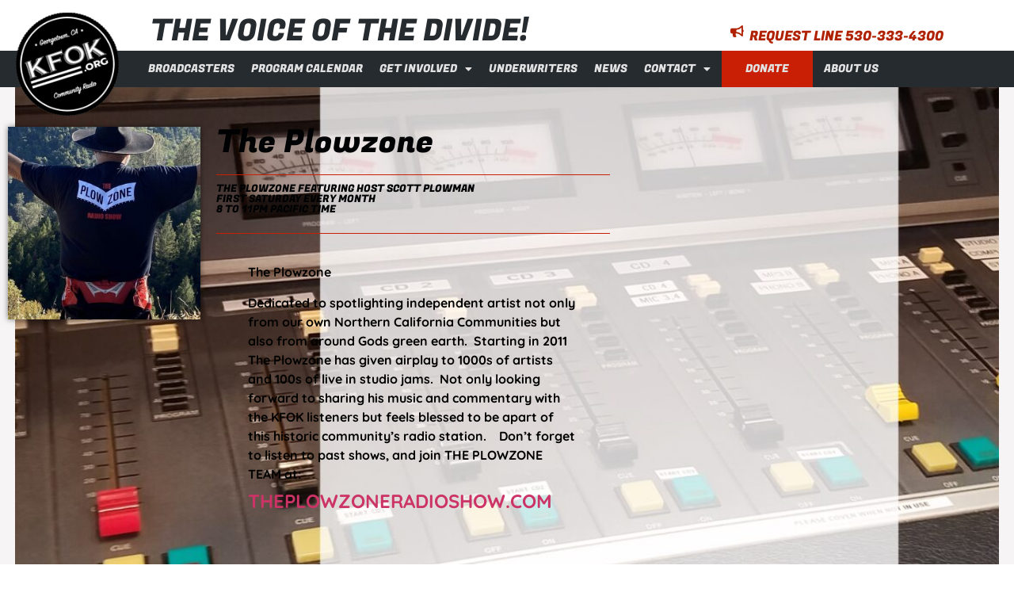

--- FILE ---
content_type: text/html; charset=UTF-8
request_url: https://kfok.org/dj_profiles/the-plowzone
body_size: 19095
content:
<!doctype html>
<html lang="en-US">
<head>
	<meta charset="UTF-8">
		<meta name="viewport" content="width=device-width, initial-scale=1">
	<link rel="profile" href="https://gmpg.org/xfn/11">
	<title>The Plowzone &#8211; KFOK Community Radio | 95.1 FM | Georgetown CA</title>
<meta name='robots' content='max-image-preview:large' />
	<style>img:is([sizes="auto" i], [sizes^="auto," i]) { contain-intrinsic-size: 3000px 1500px }</style>
	<link rel="alternate" type="application/rss+xml" title="KFOK Community Radio | 95.1 FM | Georgetown CA &raquo; Feed" href="https://kfok.org/feed" />
<link rel="alternate" type="application/rss+xml" title="KFOK Community Radio | 95.1 FM | Georgetown CA &raquo; Comments Feed" href="https://kfok.org/comments/feed" />
		<style>
			.lazyload,
			.lazyloading {
				max-width: 100%;
			}
		</style>
				<!-- This site uses the Google Analytics by ExactMetrics plugin v8.11.1 - Using Analytics tracking - https://www.exactmetrics.com/ -->
							<script src="//www.googletagmanager.com/gtag/js?id=G-K246JGDVLH"  data-cfasync="false" data-wpfc-render="false" async></script>
			<script data-cfasync="false" data-wpfc-render="false">
				var em_version = '8.11.1';
				var em_track_user = true;
				var em_no_track_reason = '';
								var ExactMetricsDefaultLocations = {"page_location":"https:\/\/kfok.org\/dj_profiles\/the-plowzone\/"};
								if ( typeof ExactMetricsPrivacyGuardFilter === 'function' ) {
					var ExactMetricsLocations = (typeof ExactMetricsExcludeQuery === 'object') ? ExactMetricsPrivacyGuardFilter( ExactMetricsExcludeQuery ) : ExactMetricsPrivacyGuardFilter( ExactMetricsDefaultLocations );
				} else {
					var ExactMetricsLocations = (typeof ExactMetricsExcludeQuery === 'object') ? ExactMetricsExcludeQuery : ExactMetricsDefaultLocations;
				}

								var disableStrs = [
										'ga-disable-G-K246JGDVLH',
									];

				/* Function to detect opted out users */
				function __gtagTrackerIsOptedOut() {
					for (var index = 0; index < disableStrs.length; index++) {
						if (document.cookie.indexOf(disableStrs[index] + '=true') > -1) {
							return true;
						}
					}

					return false;
				}

				/* Disable tracking if the opt-out cookie exists. */
				if (__gtagTrackerIsOptedOut()) {
					for (var index = 0; index < disableStrs.length; index++) {
						window[disableStrs[index]] = true;
					}
				}

				/* Opt-out function */
				function __gtagTrackerOptout() {
					for (var index = 0; index < disableStrs.length; index++) {
						document.cookie = disableStrs[index] + '=true; expires=Thu, 31 Dec 2099 23:59:59 UTC; path=/';
						window[disableStrs[index]] = true;
					}
				}

				if ('undefined' === typeof gaOptout) {
					function gaOptout() {
						__gtagTrackerOptout();
					}
				}
								window.dataLayer = window.dataLayer || [];

				window.ExactMetricsDualTracker = {
					helpers: {},
					trackers: {},
				};
				if (em_track_user) {
					function __gtagDataLayer() {
						dataLayer.push(arguments);
					}

					function __gtagTracker(type, name, parameters) {
						if (!parameters) {
							parameters = {};
						}

						if (parameters.send_to) {
							__gtagDataLayer.apply(null, arguments);
							return;
						}

						if (type === 'event') {
														parameters.send_to = exactmetrics_frontend.v4_id;
							var hookName = name;
							if (typeof parameters['event_category'] !== 'undefined') {
								hookName = parameters['event_category'] + ':' + name;
							}

							if (typeof ExactMetricsDualTracker.trackers[hookName] !== 'undefined') {
								ExactMetricsDualTracker.trackers[hookName](parameters);
							} else {
								__gtagDataLayer('event', name, parameters);
							}
							
						} else {
							__gtagDataLayer.apply(null, arguments);
						}
					}

					__gtagTracker('js', new Date());
					__gtagTracker('set', {
						'developer_id.dNDMyYj': true,
											});
					if ( ExactMetricsLocations.page_location ) {
						__gtagTracker('set', ExactMetricsLocations);
					}
										__gtagTracker('config', 'G-K246JGDVLH', {"forceSSL":"true","anonymize_ip":"true"} );
										window.gtag = __gtagTracker;										(function () {
						/* https://developers.google.com/analytics/devguides/collection/analyticsjs/ */
						/* ga and __gaTracker compatibility shim. */
						var noopfn = function () {
							return null;
						};
						var newtracker = function () {
							return new Tracker();
						};
						var Tracker = function () {
							return null;
						};
						var p = Tracker.prototype;
						p.get = noopfn;
						p.set = noopfn;
						p.send = function () {
							var args = Array.prototype.slice.call(arguments);
							args.unshift('send');
							__gaTracker.apply(null, args);
						};
						var __gaTracker = function () {
							var len = arguments.length;
							if (len === 0) {
								return;
							}
							var f = arguments[len - 1];
							if (typeof f !== 'object' || f === null || typeof f.hitCallback !== 'function') {
								if ('send' === arguments[0]) {
									var hitConverted, hitObject = false, action;
									if ('event' === arguments[1]) {
										if ('undefined' !== typeof arguments[3]) {
											hitObject = {
												'eventAction': arguments[3],
												'eventCategory': arguments[2],
												'eventLabel': arguments[4],
												'value': arguments[5] ? arguments[5] : 1,
											}
										}
									}
									if ('pageview' === arguments[1]) {
										if ('undefined' !== typeof arguments[2]) {
											hitObject = {
												'eventAction': 'page_view',
												'page_path': arguments[2],
											}
										}
									}
									if (typeof arguments[2] === 'object') {
										hitObject = arguments[2];
									}
									if (typeof arguments[5] === 'object') {
										Object.assign(hitObject, arguments[5]);
									}
									if ('undefined' !== typeof arguments[1].hitType) {
										hitObject = arguments[1];
										if ('pageview' === hitObject.hitType) {
											hitObject.eventAction = 'page_view';
										}
									}
									if (hitObject) {
										action = 'timing' === arguments[1].hitType ? 'timing_complete' : hitObject.eventAction;
										hitConverted = mapArgs(hitObject);
										__gtagTracker('event', action, hitConverted);
									}
								}
								return;
							}

							function mapArgs(args) {
								var arg, hit = {};
								var gaMap = {
									'eventCategory': 'event_category',
									'eventAction': 'event_action',
									'eventLabel': 'event_label',
									'eventValue': 'event_value',
									'nonInteraction': 'non_interaction',
									'timingCategory': 'event_category',
									'timingVar': 'name',
									'timingValue': 'value',
									'timingLabel': 'event_label',
									'page': 'page_path',
									'location': 'page_location',
									'title': 'page_title',
									'referrer' : 'page_referrer',
								};
								for (arg in args) {
																		if (!(!args.hasOwnProperty(arg) || !gaMap.hasOwnProperty(arg))) {
										hit[gaMap[arg]] = args[arg];
									} else {
										hit[arg] = args[arg];
									}
								}
								return hit;
							}

							try {
								f.hitCallback();
							} catch (ex) {
							}
						};
						__gaTracker.create = newtracker;
						__gaTracker.getByName = newtracker;
						__gaTracker.getAll = function () {
							return [];
						};
						__gaTracker.remove = noopfn;
						__gaTracker.loaded = true;
						window['__gaTracker'] = __gaTracker;
					})();
									} else {
										console.log("");
					(function () {
						function __gtagTracker() {
							return null;
						}

						window['__gtagTracker'] = __gtagTracker;
						window['gtag'] = __gtagTracker;
					})();
									}
			</script>
							<!-- / Google Analytics by ExactMetrics -->
		<script>
window._wpemojiSettings = {"baseUrl":"https:\/\/s.w.org\/images\/core\/emoji\/15.0.3\/72x72\/","ext":".png","svgUrl":"https:\/\/s.w.org\/images\/core\/emoji\/15.0.3\/svg\/","svgExt":".svg","source":{"concatemoji":"https:\/\/kfok.org\/wp-includes\/js\/wp-emoji-release.min.js?ver=6.7.4"}};
/*! This file is auto-generated */
!function(i,n){var o,s,e;function c(e){try{var t={supportTests:e,timestamp:(new Date).valueOf()};sessionStorage.setItem(o,JSON.stringify(t))}catch(e){}}function p(e,t,n){e.clearRect(0,0,e.canvas.width,e.canvas.height),e.fillText(t,0,0);var t=new Uint32Array(e.getImageData(0,0,e.canvas.width,e.canvas.height).data),r=(e.clearRect(0,0,e.canvas.width,e.canvas.height),e.fillText(n,0,0),new Uint32Array(e.getImageData(0,0,e.canvas.width,e.canvas.height).data));return t.every(function(e,t){return e===r[t]})}function u(e,t,n){switch(t){case"flag":return n(e,"\ud83c\udff3\ufe0f\u200d\u26a7\ufe0f","\ud83c\udff3\ufe0f\u200b\u26a7\ufe0f")?!1:!n(e,"\ud83c\uddfa\ud83c\uddf3","\ud83c\uddfa\u200b\ud83c\uddf3")&&!n(e,"\ud83c\udff4\udb40\udc67\udb40\udc62\udb40\udc65\udb40\udc6e\udb40\udc67\udb40\udc7f","\ud83c\udff4\u200b\udb40\udc67\u200b\udb40\udc62\u200b\udb40\udc65\u200b\udb40\udc6e\u200b\udb40\udc67\u200b\udb40\udc7f");case"emoji":return!n(e,"\ud83d\udc26\u200d\u2b1b","\ud83d\udc26\u200b\u2b1b")}return!1}function f(e,t,n){var r="undefined"!=typeof WorkerGlobalScope&&self instanceof WorkerGlobalScope?new OffscreenCanvas(300,150):i.createElement("canvas"),a=r.getContext("2d",{willReadFrequently:!0}),o=(a.textBaseline="top",a.font="600 32px Arial",{});return e.forEach(function(e){o[e]=t(a,e,n)}),o}function t(e){var t=i.createElement("script");t.src=e,t.defer=!0,i.head.appendChild(t)}"undefined"!=typeof Promise&&(o="wpEmojiSettingsSupports",s=["flag","emoji"],n.supports={everything:!0,everythingExceptFlag:!0},e=new Promise(function(e){i.addEventListener("DOMContentLoaded",e,{once:!0})}),new Promise(function(t){var n=function(){try{var e=JSON.parse(sessionStorage.getItem(o));if("object"==typeof e&&"number"==typeof e.timestamp&&(new Date).valueOf()<e.timestamp+604800&&"object"==typeof e.supportTests)return e.supportTests}catch(e){}return null}();if(!n){if("undefined"!=typeof Worker&&"undefined"!=typeof OffscreenCanvas&&"undefined"!=typeof URL&&URL.createObjectURL&&"undefined"!=typeof Blob)try{var e="postMessage("+f.toString()+"("+[JSON.stringify(s),u.toString(),p.toString()].join(",")+"));",r=new Blob([e],{type:"text/javascript"}),a=new Worker(URL.createObjectURL(r),{name:"wpTestEmojiSupports"});return void(a.onmessage=function(e){c(n=e.data),a.terminate(),t(n)})}catch(e){}c(n=f(s,u,p))}t(n)}).then(function(e){for(var t in e)n.supports[t]=e[t],n.supports.everything=n.supports.everything&&n.supports[t],"flag"!==t&&(n.supports.everythingExceptFlag=n.supports.everythingExceptFlag&&n.supports[t]);n.supports.everythingExceptFlag=n.supports.everythingExceptFlag&&!n.supports.flag,n.DOMReady=!1,n.readyCallback=function(){n.DOMReady=!0}}).then(function(){return e}).then(function(){var e;n.supports.everything||(n.readyCallback(),(e=n.source||{}).concatemoji?t(e.concatemoji):e.wpemoji&&e.twemoji&&(t(e.twemoji),t(e.wpemoji)))}))}((window,document),window._wpemojiSettings);
</script>
<style id='wp-emoji-styles-inline-css'>

	img.wp-smiley, img.emoji {
		display: inline !important;
		border: none !important;
		box-shadow: none !important;
		height: 1em !important;
		width: 1em !important;
		margin: 0 0.07em !important;
		vertical-align: -0.1em !important;
		background: none !important;
		padding: 0 !important;
	}
</style>
<link rel='stylesheet' id='wp-block-library-css' href='https://kfok.org/wp-includes/css/dist/block-library/style.min.css?ver=6.7.4' media='all' />
<style id='classic-theme-styles-inline-css'>
/*! This file is auto-generated */
.wp-block-button__link{color:#fff;background-color:#32373c;border-radius:9999px;box-shadow:none;text-decoration:none;padding:calc(.667em + 2px) calc(1.333em + 2px);font-size:1.125em}.wp-block-file__button{background:#32373c;color:#fff;text-decoration:none}
</style>
<style id='global-styles-inline-css'>
:root{--wp--preset--aspect-ratio--square: 1;--wp--preset--aspect-ratio--4-3: 4/3;--wp--preset--aspect-ratio--3-4: 3/4;--wp--preset--aspect-ratio--3-2: 3/2;--wp--preset--aspect-ratio--2-3: 2/3;--wp--preset--aspect-ratio--16-9: 16/9;--wp--preset--aspect-ratio--9-16: 9/16;--wp--preset--color--black: #000000;--wp--preset--color--cyan-bluish-gray: #abb8c3;--wp--preset--color--white: #ffffff;--wp--preset--color--pale-pink: #f78da7;--wp--preset--color--vivid-red: #cf2e2e;--wp--preset--color--luminous-vivid-orange: #ff6900;--wp--preset--color--luminous-vivid-amber: #fcb900;--wp--preset--color--light-green-cyan: #7bdcb5;--wp--preset--color--vivid-green-cyan: #00d084;--wp--preset--color--pale-cyan-blue: #8ed1fc;--wp--preset--color--vivid-cyan-blue: #0693e3;--wp--preset--color--vivid-purple: #9b51e0;--wp--preset--gradient--vivid-cyan-blue-to-vivid-purple: linear-gradient(135deg,rgba(6,147,227,1) 0%,rgb(155,81,224) 100%);--wp--preset--gradient--light-green-cyan-to-vivid-green-cyan: linear-gradient(135deg,rgb(122,220,180) 0%,rgb(0,208,130) 100%);--wp--preset--gradient--luminous-vivid-amber-to-luminous-vivid-orange: linear-gradient(135deg,rgba(252,185,0,1) 0%,rgba(255,105,0,1) 100%);--wp--preset--gradient--luminous-vivid-orange-to-vivid-red: linear-gradient(135deg,rgba(255,105,0,1) 0%,rgb(207,46,46) 100%);--wp--preset--gradient--very-light-gray-to-cyan-bluish-gray: linear-gradient(135deg,rgb(238,238,238) 0%,rgb(169,184,195) 100%);--wp--preset--gradient--cool-to-warm-spectrum: linear-gradient(135deg,rgb(74,234,220) 0%,rgb(151,120,209) 20%,rgb(207,42,186) 40%,rgb(238,44,130) 60%,rgb(251,105,98) 80%,rgb(254,248,76) 100%);--wp--preset--gradient--blush-light-purple: linear-gradient(135deg,rgb(255,206,236) 0%,rgb(152,150,240) 100%);--wp--preset--gradient--blush-bordeaux: linear-gradient(135deg,rgb(254,205,165) 0%,rgb(254,45,45) 50%,rgb(107,0,62) 100%);--wp--preset--gradient--luminous-dusk: linear-gradient(135deg,rgb(255,203,112) 0%,rgb(199,81,192) 50%,rgb(65,88,208) 100%);--wp--preset--gradient--pale-ocean: linear-gradient(135deg,rgb(255,245,203) 0%,rgb(182,227,212) 50%,rgb(51,167,181) 100%);--wp--preset--gradient--electric-grass: linear-gradient(135deg,rgb(202,248,128) 0%,rgb(113,206,126) 100%);--wp--preset--gradient--midnight: linear-gradient(135deg,rgb(2,3,129) 0%,rgb(40,116,252) 100%);--wp--preset--font-size--small: 13px;--wp--preset--font-size--medium: 20px;--wp--preset--font-size--large: 36px;--wp--preset--font-size--x-large: 42px;--wp--preset--spacing--20: 0.44rem;--wp--preset--spacing--30: 0.67rem;--wp--preset--spacing--40: 1rem;--wp--preset--spacing--50: 1.5rem;--wp--preset--spacing--60: 2.25rem;--wp--preset--spacing--70: 3.38rem;--wp--preset--spacing--80: 5.06rem;--wp--preset--shadow--natural: 6px 6px 9px rgba(0, 0, 0, 0.2);--wp--preset--shadow--deep: 12px 12px 50px rgba(0, 0, 0, 0.4);--wp--preset--shadow--sharp: 6px 6px 0px rgba(0, 0, 0, 0.2);--wp--preset--shadow--outlined: 6px 6px 0px -3px rgba(255, 255, 255, 1), 6px 6px rgba(0, 0, 0, 1);--wp--preset--shadow--crisp: 6px 6px 0px rgba(0, 0, 0, 1);}:where(.is-layout-flex){gap: 0.5em;}:where(.is-layout-grid){gap: 0.5em;}body .is-layout-flex{display: flex;}.is-layout-flex{flex-wrap: wrap;align-items: center;}.is-layout-flex > :is(*, div){margin: 0;}body .is-layout-grid{display: grid;}.is-layout-grid > :is(*, div){margin: 0;}:where(.wp-block-columns.is-layout-flex){gap: 2em;}:where(.wp-block-columns.is-layout-grid){gap: 2em;}:where(.wp-block-post-template.is-layout-flex){gap: 1.25em;}:where(.wp-block-post-template.is-layout-grid){gap: 1.25em;}.has-black-color{color: var(--wp--preset--color--black) !important;}.has-cyan-bluish-gray-color{color: var(--wp--preset--color--cyan-bluish-gray) !important;}.has-white-color{color: var(--wp--preset--color--white) !important;}.has-pale-pink-color{color: var(--wp--preset--color--pale-pink) !important;}.has-vivid-red-color{color: var(--wp--preset--color--vivid-red) !important;}.has-luminous-vivid-orange-color{color: var(--wp--preset--color--luminous-vivid-orange) !important;}.has-luminous-vivid-amber-color{color: var(--wp--preset--color--luminous-vivid-amber) !important;}.has-light-green-cyan-color{color: var(--wp--preset--color--light-green-cyan) !important;}.has-vivid-green-cyan-color{color: var(--wp--preset--color--vivid-green-cyan) !important;}.has-pale-cyan-blue-color{color: var(--wp--preset--color--pale-cyan-blue) !important;}.has-vivid-cyan-blue-color{color: var(--wp--preset--color--vivid-cyan-blue) !important;}.has-vivid-purple-color{color: var(--wp--preset--color--vivid-purple) !important;}.has-black-background-color{background-color: var(--wp--preset--color--black) !important;}.has-cyan-bluish-gray-background-color{background-color: var(--wp--preset--color--cyan-bluish-gray) !important;}.has-white-background-color{background-color: var(--wp--preset--color--white) !important;}.has-pale-pink-background-color{background-color: var(--wp--preset--color--pale-pink) !important;}.has-vivid-red-background-color{background-color: var(--wp--preset--color--vivid-red) !important;}.has-luminous-vivid-orange-background-color{background-color: var(--wp--preset--color--luminous-vivid-orange) !important;}.has-luminous-vivid-amber-background-color{background-color: var(--wp--preset--color--luminous-vivid-amber) !important;}.has-light-green-cyan-background-color{background-color: var(--wp--preset--color--light-green-cyan) !important;}.has-vivid-green-cyan-background-color{background-color: var(--wp--preset--color--vivid-green-cyan) !important;}.has-pale-cyan-blue-background-color{background-color: var(--wp--preset--color--pale-cyan-blue) !important;}.has-vivid-cyan-blue-background-color{background-color: var(--wp--preset--color--vivid-cyan-blue) !important;}.has-vivid-purple-background-color{background-color: var(--wp--preset--color--vivid-purple) !important;}.has-black-border-color{border-color: var(--wp--preset--color--black) !important;}.has-cyan-bluish-gray-border-color{border-color: var(--wp--preset--color--cyan-bluish-gray) !important;}.has-white-border-color{border-color: var(--wp--preset--color--white) !important;}.has-pale-pink-border-color{border-color: var(--wp--preset--color--pale-pink) !important;}.has-vivid-red-border-color{border-color: var(--wp--preset--color--vivid-red) !important;}.has-luminous-vivid-orange-border-color{border-color: var(--wp--preset--color--luminous-vivid-orange) !important;}.has-luminous-vivid-amber-border-color{border-color: var(--wp--preset--color--luminous-vivid-amber) !important;}.has-light-green-cyan-border-color{border-color: var(--wp--preset--color--light-green-cyan) !important;}.has-vivid-green-cyan-border-color{border-color: var(--wp--preset--color--vivid-green-cyan) !important;}.has-pale-cyan-blue-border-color{border-color: var(--wp--preset--color--pale-cyan-blue) !important;}.has-vivid-cyan-blue-border-color{border-color: var(--wp--preset--color--vivid-cyan-blue) !important;}.has-vivid-purple-border-color{border-color: var(--wp--preset--color--vivid-purple) !important;}.has-vivid-cyan-blue-to-vivid-purple-gradient-background{background: var(--wp--preset--gradient--vivid-cyan-blue-to-vivid-purple) !important;}.has-light-green-cyan-to-vivid-green-cyan-gradient-background{background: var(--wp--preset--gradient--light-green-cyan-to-vivid-green-cyan) !important;}.has-luminous-vivid-amber-to-luminous-vivid-orange-gradient-background{background: var(--wp--preset--gradient--luminous-vivid-amber-to-luminous-vivid-orange) !important;}.has-luminous-vivid-orange-to-vivid-red-gradient-background{background: var(--wp--preset--gradient--luminous-vivid-orange-to-vivid-red) !important;}.has-very-light-gray-to-cyan-bluish-gray-gradient-background{background: var(--wp--preset--gradient--very-light-gray-to-cyan-bluish-gray) !important;}.has-cool-to-warm-spectrum-gradient-background{background: var(--wp--preset--gradient--cool-to-warm-spectrum) !important;}.has-blush-light-purple-gradient-background{background: var(--wp--preset--gradient--blush-light-purple) !important;}.has-blush-bordeaux-gradient-background{background: var(--wp--preset--gradient--blush-bordeaux) !important;}.has-luminous-dusk-gradient-background{background: var(--wp--preset--gradient--luminous-dusk) !important;}.has-pale-ocean-gradient-background{background: var(--wp--preset--gradient--pale-ocean) !important;}.has-electric-grass-gradient-background{background: var(--wp--preset--gradient--electric-grass) !important;}.has-midnight-gradient-background{background: var(--wp--preset--gradient--midnight) !important;}.has-small-font-size{font-size: var(--wp--preset--font-size--small) !important;}.has-medium-font-size{font-size: var(--wp--preset--font-size--medium) !important;}.has-large-font-size{font-size: var(--wp--preset--font-size--large) !important;}.has-x-large-font-size{font-size: var(--wp--preset--font-size--x-large) !important;}
:where(.wp-block-post-template.is-layout-flex){gap: 1.25em;}:where(.wp-block-post-template.is-layout-grid){gap: 1.25em;}
:where(.wp-block-columns.is-layout-flex){gap: 2em;}:where(.wp-block-columns.is-layout-grid){gap: 2em;}
:root :where(.wp-block-pullquote){font-size: 1.5em;line-height: 1.6;}
</style>
<link rel='stylesheet' id='audioigniter-css' href='https://kfok.org/wp-content/plugins/audioigniter/player/build/style.css?ver=2.0.2' media='all' />
<link rel='stylesheet' id='hello-elementor-css' href='https://kfok.org/wp-content/themes/hello-elementor/style.min.css?ver=2.6.1' media='all' />
<link rel='stylesheet' id='hello-elementor-theme-style-css' href='https://kfok.org/wp-content/themes/hello-elementor/theme.min.css?ver=2.6.1' media='all' />
<link rel='stylesheet' id='elementor-frontend-css' href='https://kfok.org/wp-content/plugins/elementor/assets/css/frontend.min.css?ver=3.34.2' media='all' />
<style id='elementor-frontend-inline-css'>
.elementor-kit-893{--e-global-color-primary:#262B30;--e-global-color-secondary:#54595F;--e-global-color-text:#7A7A7A;--e-global-color-accent:#B02100;--e-global-color-41bfeac4:#61CE70;--e-global-color-30d799c7:#C92005;--e-global-color-36a3bc81:#006591;--e-global-color-4ad94439:#000;--e-global-color-45c21b7d:#FFF;--e-global-typography-primary-font-family:"Fugaz One";--e-global-typography-primary-font-weight:400;--e-global-typography-secondary-font-family:"Fugaz One";--e-global-typography-secondary-font-weight:400;--e-global-typography-text-font-family:"Quicksand";--e-global-typography-text-font-weight:400;--e-global-typography-accent-font-family:"Fugaz One";--e-global-typography-accent-font-weight:500;}.elementor-kit-893 e-page-transition{background-color:#FFBC7D;}.elementor-section.elementor-section-boxed > .elementor-container{max-width:1140px;}.e-con{--container-max-width:1140px;}.elementor-widget:not(:last-child){margin-block-end:20px;}.elementor-element{--widgets-spacing:20px 20px;--widgets-spacing-row:20px;--widgets-spacing-column:20px;}{}h1.entry-title{display:var(--page-title-display);}.elementor-lightbox{--lightbox-header-icons-size:0px;}@media(max-width:1024px){.elementor-section.elementor-section-boxed > .elementor-container{max-width:1024px;}.e-con{--container-max-width:1024px;}}@media(max-width:767px){.elementor-section.elementor-section-boxed > .elementor-container{max-width:767px;}.e-con{--container-max-width:767px;}}
.elementor-5 .elementor-element.elementor-element-d83db01{z-index:1000;}.elementor-5 .elementor-element.elementor-element-a643a59 > .elementor-container > .elementor-column > .elementor-widget-wrap{align-content:center;align-items:center;}.elementor-5 .elementor-element.elementor-element-a643a59{margin-top:0px;margin-bottom:0px;padding:15px 0px 0px 0px;}.elementor-bc-flex-widget .elementor-5 .elementor-element.elementor-element-9c1b6b1.elementor-column .elementor-widget-wrap{align-items:flex-end;}.elementor-5 .elementor-element.elementor-element-9c1b6b1.elementor-column.elementor-element[data-element_type="column"] > .elementor-widget-wrap.elementor-element-populated{align-content:flex-end;align-items:flex-end;}.elementor-5 .elementor-element.elementor-element-9c1b6b1 > .elementor-widget-wrap > .elementor-widget:not(.elementor-widget__width-auto):not(.elementor-widget__width-initial):not(:last-child):not(.elementor-absolute){margin-block-end:3px;}.elementor-5 .elementor-element.elementor-element-9c1b6b1 > .elementor-element-populated{margin:0px 0px 0px 0px;--e-column-margin-right:0px;--e-column-margin-left:0px;padding:5px 0px 6px 190px;}.elementor-widget-heading .elementor-heading-title{font-family:var( --e-global-typography-primary-font-family ), Sans-serif;font-weight:var( --e-global-typography-primary-font-weight );color:var( --e-global-color-primary );}.elementor-5 .elementor-element.elementor-element-bf2a80f > .elementor-widget-container{margin:0px 0px 0px 0px;padding:0px 0px 0px 0px;}.elementor-5 .elementor-element.elementor-element-bf2a80f .elementor-heading-title{font-size:3vw;mix-blend-mode:multiply;color:#262b30;}.elementor-bc-flex-widget .elementor-5 .elementor-element.elementor-element-5947e3b.elementor-column .elementor-widget-wrap{align-items:flex-end;}.elementor-5 .elementor-element.elementor-element-5947e3b.elementor-column.elementor-element[data-element_type="column"] > .elementor-widget-wrap.elementor-element-populated{align-content:flex-end;align-items:flex-end;}.elementor-5 .elementor-element.elementor-element-5947e3b.elementor-column > .elementor-widget-wrap{justify-content:center;}.elementor-5 .elementor-element.elementor-element-5947e3b > .elementor-widget-wrap > .elementor-widget:not(.elementor-widget__width-auto):not(.elementor-widget__width-initial):not(:last-child):not(.elementor-absolute){margin-block-end:3px;}.elementor-5 .elementor-element.elementor-element-5947e3b > .elementor-element-populated{margin:0px 0px 0px 0px;--e-column-margin-right:0px;--e-column-margin-left:0px;padding:0px 0px 10px 0px;}.elementor-5 .elementor-element.elementor-element-1219020{width:auto;max-width:auto;}.elementor-5 .elementor-element.elementor-element-1219020 .elementor-heading-title{font-size:17px;text-transform:uppercase;color:#b02100;}.elementor-widget-icon.elementor-view-stacked .elementor-icon{background-color:var( --e-global-color-primary );}.elementor-widget-icon.elementor-view-framed .elementor-icon, .elementor-widget-icon.elementor-view-default .elementor-icon{color:var( --e-global-color-primary );border-color:var( --e-global-color-primary );}.elementor-widget-icon.elementor-view-framed .elementor-icon, .elementor-widget-icon.elementor-view-default .elementor-icon svg{fill:var( --e-global-color-primary );}.elementor-5 .elementor-element.elementor-element-1b856d5{width:var( --container-widget-width, 24px );max-width:24px;--container-widget-width:24px;--container-widget-flex-grow:0;align-self:flex-end;}.elementor-5 .elementor-element.elementor-element-1b856d5 > .elementor-widget-container{margin:0px 0px 0px 0px;padding:0px 0px 0px 0px;}.elementor-5 .elementor-element.elementor-element-1b856d5 .elementor-icon-wrapper{text-align:center;}.elementor-5 .elementor-element.elementor-element-1b856d5.elementor-view-stacked .elementor-icon{background-color:#b02100;}.elementor-5 .elementor-element.elementor-element-1b856d5.elementor-view-framed .elementor-icon, .elementor-5 .elementor-element.elementor-element-1b856d5.elementor-view-default .elementor-icon{color:#b02100;border-color:#b02100;}.elementor-5 .elementor-element.elementor-element-1b856d5.elementor-view-framed .elementor-icon, .elementor-5 .elementor-element.elementor-element-1b856d5.elementor-view-default .elementor-icon svg{fill:#b02100;}.elementor-5 .elementor-element.elementor-element-1b856d5 .elementor-icon{font-size:15px;}.elementor-5 .elementor-element.elementor-element-1b856d5 .elementor-icon svg{height:15px;}.elementor-5 .elementor-element.elementor-element-196c2f2{width:auto;max-width:auto;}.elementor-5 .elementor-element.elementor-element-196c2f2 > .elementor-widget-container{margin:0px 0px 0px 0px;}.elementor-5 .elementor-element.elementor-element-196c2f2 .elementor-heading-title{font-size:17px;text-transform:uppercase;color:#b02100;}.elementor-widget-image .widget-image-caption{color:var( --e-global-color-text );font-family:var( --e-global-typography-text-font-family ), Sans-serif;font-weight:var( --e-global-typography-text-font-weight );}.elementor-5 .elementor-element.elementor-element-f5f4ede{width:auto;max-width:auto;top:15px;text-align:start;}body:not(.rtl) .elementor-5 .elementor-element.elementor-element-f5f4ede{left:19px;}body.rtl .elementor-5 .elementor-element.elementor-element-f5f4ede{right:19px;}.elementor-5 .elementor-element.elementor-element-f5f4ede img{width:132px;}.elementor-widget-nav-menu .elementor-nav-menu .elementor-item{font-family:var( --e-global-typography-primary-font-family ), Sans-serif;font-weight:var( --e-global-typography-primary-font-weight );}.elementor-widget-nav-menu .elementor-nav-menu--main .elementor-item{color:var( --e-global-color-text );fill:var( --e-global-color-text );}.elementor-widget-nav-menu .elementor-nav-menu--main .elementor-item:hover,
					.elementor-widget-nav-menu .elementor-nav-menu--main .elementor-item.elementor-item-active,
					.elementor-widget-nav-menu .elementor-nav-menu--main .elementor-item.highlighted,
					.elementor-widget-nav-menu .elementor-nav-menu--main .elementor-item:focus{color:var( --e-global-color-accent );fill:var( --e-global-color-accent );}.elementor-widget-nav-menu .elementor-nav-menu--main:not(.e--pointer-framed) .elementor-item:before,
					.elementor-widget-nav-menu .elementor-nav-menu--main:not(.e--pointer-framed) .elementor-item:after{background-color:var( --e-global-color-accent );}.elementor-widget-nav-menu .e--pointer-framed .elementor-item:before,
					.elementor-widget-nav-menu .e--pointer-framed .elementor-item:after{border-color:var( --e-global-color-accent );}.elementor-widget-nav-menu{--e-nav-menu-divider-color:var( --e-global-color-text );}.elementor-widget-nav-menu .elementor-nav-menu--dropdown .elementor-item, .elementor-widget-nav-menu .elementor-nav-menu--dropdown  .elementor-sub-item{font-family:var( --e-global-typography-accent-font-family ), Sans-serif;font-weight:var( --e-global-typography-accent-font-weight );}.elementor-5 .elementor-element.elementor-element-3c0c65c > .elementor-widget-container{background-color:#262b30;padding:0px 0px 0px 180px;}.elementor-5 .elementor-element.elementor-element-3c0c65c .elementor-menu-toggle{margin:0 auto;}.elementor-5 .elementor-element.elementor-element-3c0c65c .elementor-nav-menu .elementor-item{font-size:14px;text-transform:uppercase;}.elementor-5 .elementor-element.elementor-element-3c0c65c .elementor-nav-menu--main .elementor-item{color:#e2e2e2;fill:#e2e2e2;padding-left:7px;padding-right:7px;}.elementor-5 .elementor-element.elementor-element-3c0c65c{--e-nav-menu-horizontal-menu-item-margin:calc( 7px / 2 );}.elementor-5 .elementor-element.elementor-element-3c0c65c .elementor-nav-menu--main:not(.elementor-nav-menu--layout-horizontal) .elementor-nav-menu > li:not(:last-child){margin-bottom:7px;}.elementor-theme-builder-content-area{height:400px;}.elementor-location-header:before, .elementor-location-footer:before{content:"";display:table;clear:both;}@media(min-width:768px){.elementor-5 .elementor-element.elementor-element-9c1b6b1{width:65%;}.elementor-5 .elementor-element.elementor-element-5947e3b{width:35%;}}@media(max-width:1024px) and (min-width:768px){.elementor-5 .elementor-element.elementor-element-9c1b6b1{width:60%;}.elementor-5 .elementor-element.elementor-element-5947e3b{width:40%;}}@media(max-width:1024px){.elementor-5 .elementor-element.elementor-element-9c1b6b1 > .elementor-element-populated{padding:0px 0px 0px 150px;}.elementor-5 .elementor-element.elementor-element-196c2f2 .elementor-heading-title{font-size:15px;}body:not(.rtl) .elementor-5 .elementor-element.elementor-element-f5f4ede{left:19px;}body.rtl .elementor-5 .elementor-element.elementor-element-f5f4ede{right:19px;}.elementor-5 .elementor-element.elementor-element-f5f4ede{top:21px;}.elementor-5 .elementor-element.elementor-element-f5f4ede img{width:110px;}.elementor-5 .elementor-element.elementor-element-3c0c65c > .elementor-widget-container{padding:0px 0px 0px 140px;}.elementor-5 .elementor-element.elementor-element-3c0c65c .elementor-nav-menu .elementor-item{font-size:12px;}.elementor-5 .elementor-element.elementor-element-3c0c65c .elementor-nav-menu--main .elementor-item{padding-left:5px;padding-right:5px;}.elementor-5 .elementor-element.elementor-element-3c0c65c{--e-nav-menu-horizontal-menu-item-margin:calc( 0px / 2 );}.elementor-5 .elementor-element.elementor-element-3c0c65c .elementor-nav-menu--main:not(.elementor-nav-menu--layout-horizontal) .elementor-nav-menu > li:not(:last-child){margin-bottom:0px;}}@media(max-width:767px){.elementor-5 .elementor-element.elementor-element-9c1b6b1 > .elementor-element-populated{padding:0% 0% 0% 40%;}.elementor-5 .elementor-element.elementor-element-bf2a80f > .elementor-widget-container{margin:0px 0px 3px 0px;}.elementor-5 .elementor-element.elementor-element-bf2a80f .elementor-heading-title{font-size:15px;}.elementor-5 .elementor-element.elementor-element-5947e3b > .elementor-element-populated{padding:0% 0% 0% 40%;}.elementor-5 .elementor-element.elementor-element-1b856d5{width:auto;max-width:auto;}.elementor-5 .elementor-element.elementor-element-1b856d5 .elementor-icon{font-size:13px;}.elementor-5 .elementor-element.elementor-element-1b856d5 .elementor-icon svg{height:13px;}.elementor-5 .elementor-element.elementor-element-196c2f2{width:auto;max-width:auto;}.elementor-5 .elementor-element.elementor-element-196c2f2 > .elementor-widget-container{padding:0px 0px 5px 0px;}.elementor-5 .elementor-element.elementor-element-196c2f2 .elementor-heading-title{font-size:11px;line-height:1.3em;}body:not(.rtl) .elementor-5 .elementor-element.elementor-element-f5f4ede{left:19px;}body.rtl .elementor-5 .elementor-element.elementor-element-f5f4ede{right:19px;}.elementor-5 .elementor-element.elementor-element-f5f4ede{top:32px;}.elementor-5 .elementor-element.elementor-element-f5f4ede img{width:80px;}.elementor-5 .elementor-element.elementor-element-3c0c65c > .elementor-widget-container{padding:0px 0px 0px 0px;}}/* Start custom CSS for nav-menu, class: .elementor-element-3c0c65c */.elementor-5 .elementor-element.elementor-element-3c0c65c .btn-donate a {color:#fff; background:#C92005; padding-left:30px !important; padding-right:30px !important;}/* End custom CSS */
.elementor-173 .elementor-element.elementor-element-483ab0dd:not(.elementor-motion-effects-element-type-background) > .elementor-widget-wrap, .elementor-173 .elementor-element.elementor-element-483ab0dd > .elementor-widget-wrap > .elementor-motion-effects-container > .elementor-motion-effects-layer{background-color:#D2D2D2;background-image:url("https://kfok.org/wp-content/uploads/2023/01/IMG_1265-scaled.jpeg");background-size:cover;}.elementor-173 .elementor-element.elementor-element-483ab0dd > .elementor-element-populated >  .elementor-background-overlay{background-color:#312F2F;opacity:0.5;}.elementor-bc-flex-widget .elementor-173 .elementor-element.elementor-element-483ab0dd.elementor-column .elementor-widget-wrap{align-items:center;}.elementor-173 .elementor-element.elementor-element-483ab0dd.elementor-column.elementor-element[data-element_type="column"] > .elementor-widget-wrap.elementor-element-populated{align-content:center;align-items:center;}.elementor-173 .elementor-element.elementor-element-483ab0dd.elementor-column > .elementor-widget-wrap{justify-content:center;}.elementor-173 .elementor-element.elementor-element-483ab0dd > .elementor-widget-wrap > .elementor-widget:not(.elementor-widget__width-auto):not(.elementor-widget__width-initial):not(:last-child):not(.elementor-absolute){margin-block-end:0px;}.elementor-173 .elementor-element.elementor-element-483ab0dd > .elementor-element-populated{border-style:solid;border-width:13px 13px 13px 13px;border-color:#030000;transition:background 0.3s, border 0.3s, border-radius 0.3s, box-shadow 0.3s;text-align:center;}.elementor-173 .elementor-element.elementor-element-483ab0dd > .elementor-element-populated, .elementor-173 .elementor-element.elementor-element-483ab0dd > .elementor-element-populated > .elementor-background-overlay, .elementor-173 .elementor-element.elementor-element-483ab0dd > .elementor-background-slideshow{border-radius:0px 0px 0px 0px;}.elementor-173 .elementor-element.elementor-element-483ab0dd > .elementor-element-populated > .elementor-background-overlay{transition:background 0.3s, border-radius 0.3s, opacity 0.3s;}.elementor-widget-heading .elementor-heading-title{font-family:var( --e-global-typography-primary-font-family ), Sans-serif;font-weight:var( --e-global-typography-primary-font-weight );color:var( --e-global-color-primary );}.elementor-173 .elementor-element.elementor-element-054c4b0{text-align:center;}.elementor-173 .elementor-element.elementor-element-054c4b0 .elementor-heading-title{font-family:"Frijole", Sans-serif;font-weight:400;text-shadow:0px -4px 0px rgba(2.4011625708884607, 2.9999999999999893, 0.18913043478260794, 0.96);color:#97F985;}.elementor-173 .elementor-element.elementor-element-97277f9{width:var( --container-widget-width, 35% );max-width:35%;--container-widget-width:35%;--container-widget-flex-grow:0;align-self:center;}.elementor-173 .elementor-element.elementor-element-97277f9 > .elementor-widget-container{margin:0px 0px 0px 0px;padding:16px 16px 16px 16px;border-style:solid;border-width:12px 12px 12px 12px;border-color:#2C1593;}.elementor-173 .elementor-element.elementor-element-bef7b15{transition:background 0.3s, border 0.3s, border-radius 0.3s, box-shadow 0.3s;}.elementor-173 .elementor-element.elementor-element-bef7b15 > .elementor-background-overlay{transition:background 0.3s, border-radius 0.3s, opacity 0.3s;}.elementor-widget-icon.elementor-view-stacked .elementor-icon{background-color:var( --e-global-color-primary );}.elementor-widget-icon.elementor-view-framed .elementor-icon, .elementor-widget-icon.elementor-view-default .elementor-icon{color:var( --e-global-color-primary );border-color:var( --e-global-color-primary );}.elementor-widget-icon.elementor-view-framed .elementor-icon, .elementor-widget-icon.elementor-view-default .elementor-icon svg{fill:var( --e-global-color-primary );}.elementor-173 .elementor-element.elementor-element-7bf480c > .elementor-widget-container{margin:-30px 0px -31px 0px;}.elementor-173 .elementor-element.elementor-element-7bf480c .elementor-icon-wrapper{text-align:center;}.elementor-173 .elementor-element.elementor-element-7bf480c.elementor-view-stacked .elementor-icon{background-color:#c92005;color:#ffffff;}.elementor-173 .elementor-element.elementor-element-7bf480c.elementor-view-framed .elementor-icon, .elementor-173 .elementor-element.elementor-element-7bf480c.elementor-view-default .elementor-icon{color:#c92005;border-color:#c92005;}.elementor-173 .elementor-element.elementor-element-7bf480c.elementor-view-framed .elementor-icon, .elementor-173 .elementor-element.elementor-element-7bf480c.elementor-view-default .elementor-icon svg{fill:#c92005;}.elementor-173 .elementor-element.elementor-element-7bf480c.elementor-view-framed .elementor-icon{background-color:#ffffff;}.elementor-173 .elementor-element.elementor-element-7bf480c.elementor-view-stacked .elementor-icon svg{fill:#ffffff;}.elementor-173 .elementor-element.elementor-element-7bf480c .elementor-icon{font-size:50px;border-width:0px 0px 0px 0px;}.elementor-173 .elementor-element.elementor-element-7bf480c .elementor-icon svg{height:50px;}.elementor-173 .elementor-element.elementor-element-e1790ae{text-align:center;}.elementor-173 .elementor-element.elementor-element-e1790ae .elementor-heading-title{font-size:22px;color:#c92005;}.elementor-widget-posts .elementor-button{background-color:var( --e-global-color-accent );font-family:var( --e-global-typography-accent-font-family ), Sans-serif;font-weight:var( --e-global-typography-accent-font-weight );}.elementor-widget-posts .elementor-post__title, .elementor-widget-posts .elementor-post__title a{color:var( --e-global-color-secondary );font-family:var( --e-global-typography-primary-font-family ), Sans-serif;font-weight:var( --e-global-typography-primary-font-weight );}.elementor-widget-posts .elementor-post__meta-data{font-family:var( --e-global-typography-secondary-font-family ), Sans-serif;font-weight:var( --e-global-typography-secondary-font-weight );}.elementor-widget-posts .elementor-post__excerpt p{font-family:var( --e-global-typography-text-font-family ), Sans-serif;font-weight:var( --e-global-typography-text-font-weight );}.elementor-widget-posts .elementor-post__read-more{color:var( --e-global-color-accent );}.elementor-widget-posts a.elementor-post__read-more{font-family:var( --e-global-typography-accent-font-family ), Sans-serif;font-weight:var( --e-global-typography-accent-font-weight );}.elementor-widget-posts .elementor-post__card .elementor-post__badge{background-color:var( --e-global-color-accent );font-family:var( --e-global-typography-accent-font-family ), Sans-serif;font-weight:var( --e-global-typography-accent-font-weight );}.elementor-widget-posts .elementor-pagination{font-family:var( --e-global-typography-secondary-font-family ), Sans-serif;font-weight:var( --e-global-typography-secondary-font-weight );}.elementor-widget-posts .ecs-load-more-button .elementor-button{font-family:var( --e-global-typography-accent-font-family ), Sans-serif;font-weight:var( --e-global-typography-accent-font-weight );background-color:var( --e-global-color-accent );}.elementor-widget-posts .e-load-more-message{font-family:var( --e-global-typography-secondary-font-family ), Sans-serif;font-weight:var( --e-global-typography-secondary-font-weight );}.elementor-173 .elementor-element.elementor-element-12a81dc{--grid-row-gap:35px;z-index:0;--grid-column-gap:30px;}.elementor-173 .elementor-element.elementor-element-12a81dc > .elementor-widget-container{margin:0px 0px 0px 0px;padding:0px 0px 0px 0px;border-radius:0px 0px 0px 0px;}.elementor-173 .elementor-element.elementor-element-12a81dc .elementor-posts-container .elementor-post__thumbnail{padding-bottom:calc( 0.78 * 100% );}.elementor-173 .elementor-element.elementor-element-12a81dc:after{content:"0.78";}.elementor-173 .elementor-element.elementor-element-12a81dc .elementor-post__thumbnail__link{width:67%;}.elementor-173 .elementor-element.elementor-element-12a81dc .elementor-post{border-style:solid;border-width:3px 3px 3px 3px;border-radius:28px;padding:2px 2px 2px 2px;}.elementor-173 .elementor-element.elementor-element-12a81dc .elementor-post__text{padding:0px 0px 0px 0px;}.elementor-173 .elementor-element.elementor-element-12a81dc .elementor-post__thumbnail{border-radius:0px 0px 0px 0px;}.elementor-173 .elementor-element.elementor-element-12a81dc.elementor-posts--thumbnail-left .elementor-post__thumbnail__link{margin-right:0px;}.elementor-173 .elementor-element.elementor-element-12a81dc.elementor-posts--thumbnail-right .elementor-post__thumbnail__link{margin-left:0px;}.elementor-173 .elementor-element.elementor-element-12a81dc.elementor-posts--thumbnail-top .elementor-post__thumbnail__link{margin-bottom:0px;}.elementor-173 .elementor-element.elementor-element-8c6fbb9 > .elementor-container{text-align:center;}.elementor-theme-builder-content-area{height:400px;}.elementor-location-header:before, .elementor-location-footer:before{content:"";display:table;clear:both;}@media(max-width:767px){.elementor-173 .elementor-element.elementor-element-483ab0dd{width:100%;}.elementor-173 .elementor-element.elementor-element-483ab0dd > .elementor-element-populated{margin:0px 0px 0px 0px;--e-column-margin-right:0px;--e-column-margin-left:0px;padding:0px 0px 0px 0px;}.elementor-173 .elementor-element.elementor-element-97277f9{--container-widget-width:288px;--container-widget-flex-grow:0;width:var( --container-widget-width, 288px );max-width:288px;}.elementor-173 .elementor-element.elementor-element-12a81dc .elementor-posts-container .elementor-post__thumbnail{padding-bottom:calc( 0.71 * 100% );}.elementor-173 .elementor-element.elementor-element-12a81dc:after{content:"0.71";}.elementor-173 .elementor-element.elementor-element-12a81dc .elementor-post__thumbnail__link{width:78%;}}@media(max-width:1024px) and (min-width:768px){.elementor-173 .elementor-element.elementor-element-483ab0dd{width:49%;}}
.elementor-378 .elementor-element.elementor-element-4ab695f:not(.elementor-motion-effects-element-type-background), .elementor-378 .elementor-element.elementor-element-4ab695f > .elementor-motion-effects-container > .elementor-motion-effects-layer{background-color:#F6F4F4;background-image:url("https://kfok.org/wp-content/uploads/2019/11/KFOK-scaled.jpg");background-position:center center;background-repeat:no-repeat;background-size:97% auto;}.elementor-378 .elementor-element.elementor-element-4ab695f > .elementor-container{max-width:780px;}.elementor-378 .elementor-element.elementor-element-4ab695f{transition:background 0.3s, border 0.3s, border-radius 0.3s, box-shadow 0.3s;padding:40px 0px 40px 0px;}.elementor-378 .elementor-element.elementor-element-4ab695f > .elementor-background-overlay{transition:background 0.3s, border-radius 0.3s, opacity 0.3s;}.elementor-widget-theme-post-featured-image .widget-image-caption{color:var( --e-global-color-text );font-family:var( --e-global-typography-text-font-family ), Sans-serif;font-weight:var( --e-global-typography-text-font-weight );}.elementor-378 .elementor-element.elementor-element-e505958 img{box-shadow:0px 0px 7px 0px rgba(0,0,0,0.5);}.elementor-widget-theme-post-title .elementor-heading-title{font-family:var( --e-global-typography-primary-font-family ), Sans-serif;font-weight:var( --e-global-typography-primary-font-weight );color:var( --e-global-color-primary );}.elementor-378 .elementor-element.elementor-element-27fe834 .elementor-heading-title{color:#000102;}.elementor-widget-global .elementor-heading-title{font-family:var( --e-global-typography-primary-font-family ), Sans-serif;font-weight:var( --e-global-typography-primary-font-weight );color:var( --e-global-color-primary );}.elementor-378 .elementor-element.elementor-global-388 > .elementor-widget-container{padding:10px 0px 10px 0px;border-style:solid;border-width:1px 0px 1px 0px;border-color:#c92005;}.elementor-378 .elementor-element.elementor-global-388 .elementor-heading-title{font-size:13px;font-weight:400;text-transform:uppercase;font-style:normal;line-height:1em;color:#000203;}.elementor-widget-theme-post-content{color:var( --e-global-color-text );font-family:var( --e-global-typography-text-font-family ), Sans-serif;font-weight:var( --e-global-typography-text-font-weight );}.elementor-378 .elementor-element.elementor-element-5bddefd{color:#020200;font-family:"Quicksand", Sans-serif;font-weight:800;}.elementor-widget-post-navigation span.post-navigation__prev--label{color:var( --e-global-color-text );}.elementor-widget-post-navigation span.post-navigation__next--label{color:var( --e-global-color-text );}.elementor-widget-post-navigation span.post-navigation__prev--label, .elementor-widget-post-navigation span.post-navigation__next--label{font-family:var( --e-global-typography-secondary-font-family ), Sans-serif;font-weight:var( --e-global-typography-secondary-font-weight );}.elementor-widget-post-navigation span.post-navigation__prev--title, .elementor-widget-post-navigation span.post-navigation__next--title{color:var( --e-global-color-secondary );font-family:var( --e-global-typography-secondary-font-family ), Sans-serif;font-weight:var( --e-global-typography-secondary-font-weight );}@media(min-width:768px){.elementor-378 .elementor-element.elementor-element-8ddd45d{width:33.67%;}.elementor-378 .elementor-element.elementor-element-e930c8f{width:66.33%;}}@media(max-width:1024px){.elementor-378 .elementor-element.elementor-element-4ab695f:not(.elementor-motion-effects-element-type-background), .elementor-378 .elementor-element.elementor-element-4ab695f > .elementor-motion-effects-container > .elementor-motion-effects-layer{background-image:url("https://kfok.org/wp-content/uploads/2024/05/kfok2.jpg");}}@media(max-width:767px){.elementor-378 .elementor-element.elementor-element-4ab695f:not(.elementor-motion-effects-element-type-background), .elementor-378 .elementor-element.elementor-element-4ab695f > .elementor-motion-effects-container > .elementor-motion-effects-layer{background-image:url("https://kfok.org/wp-content/uploads/2024/05/kfok2.jpg");}}
#elementor-popup-modal-904 .dialog-widget-content{animation-duration:1.2s;box-shadow:2px 8px 23px 3px rgba(0,0,0,0.2);}#elementor-popup-modal-904 .dialog-message{width:100vw;height:auto;}#elementor-popup-modal-904{justify-content:center;align-items:flex-end;}#elementor-popup-modal-904 .dialog-close-button{display:flex;top:0px;font-size:29px;}#elementor-popup-modal-904 .dialog-close-button i{color:#FFFFFF;}#elementor-popup-modal-904 .dialog-close-button svg{fill:#FFFFFF;}
</style>
<link rel='stylesheet' id='wphb-1-css' href='https://kfok.org/wp-content/uploads/hummingbird-assets/1513b84a664baf4cbf61727602c07b67.css' media='all' />
<link rel='stylesheet' id='elementor-icons-css' href='https://kfok.org/wp-content/plugins/elementor/assets/lib/eicons/css/elementor-icons.min.css?ver=5.46.0' media='all' />
<link rel='stylesheet' id='ecs-styles-css' href='https://kfok.org/wp-content/plugins/ele-custom-skin/assets/css/ecs-style.css?ver=3.1.9' media='all' />
<link rel='stylesheet' id='wphb-2-css' href='https://kfok.org/wp-content/uploads/hummingbird-assets/ad33bc5f7c91ac54f49aedccfa2b1ddd.css' media='all' />
<link rel='stylesheet' id='elementor-icons-shared-0-css' href='https://kfok.org/wp-content/plugins/elementor/assets/lib/font-awesome/css/fontawesome.min.css?ver=5.15.3' media='all' />
<link rel='stylesheet' id='elementor-icons-fa-solid-css' href='https://kfok.org/wp-content/plugins/elementor/assets/lib/font-awesome/css/solid.min.css?ver=5.15.3' media='all' />
<script src="https://kfok.org/wp-content/plugins/google-analytics-dashboard-for-wp/assets/js/frontend-gtag.min.js?ver=8.11.1" id="exactmetrics-frontend-script-js" async data-wp-strategy="async"></script>
<script data-cfasync="false" data-wpfc-render="false" id='exactmetrics-frontend-script-js-extra'>var exactmetrics_frontend = {"js_events_tracking":"true","download_extensions":"zip,mp3,mpeg,pdf,docx,pptx,xlsx,rar","inbound_paths":"[{\"path\":\"\\\/go\\\/\",\"label\":\"affiliate\"},{\"path\":\"\\\/recommend\\\/\",\"label\":\"affiliate\"}]","home_url":"https:\/\/kfok.org","hash_tracking":"false","v4_id":"G-K246JGDVLH"};</script>
<script src="https://kfok.org/wp-includes/js/jquery/jquery.min.js?ver=3.7.1" id="jquery-core-js"></script>
<script src="https://kfok.org/wp-includes/js/jquery/jquery-migrate.min.js?ver=3.4.1" id="jquery-migrate-js"></script>
<script id="ecs_ajax_load-js-extra">
var ecs_ajax_params = {"ajaxurl":"https:\/\/kfok.org\/wp-admin\/admin-ajax.php","posts":"{\"page\":0,\"dj_profiles\":\"the-plowzone\",\"post_type\":\"dj_profiles\",\"name\":\"the-plowzone\",\"error\":\"\",\"m\":\"\",\"p\":0,\"post_parent\":\"\",\"subpost\":\"\",\"subpost_id\":\"\",\"attachment\":\"\",\"attachment_id\":0,\"pagename\":\"\",\"page_id\":0,\"second\":\"\",\"minute\":\"\",\"hour\":\"\",\"day\":0,\"monthnum\":0,\"year\":0,\"w\":0,\"category_name\":\"\",\"tag\":\"\",\"cat\":\"\",\"tag_id\":\"\",\"author\":\"\",\"author_name\":\"\",\"feed\":\"\",\"tb\":\"\",\"paged\":0,\"meta_key\":\"\",\"meta_value\":\"\",\"preview\":\"\",\"s\":\"\",\"sentence\":\"\",\"title\":\"\",\"fields\":\"\",\"menu_order\":\"\",\"embed\":\"\",\"category__in\":[],\"category__not_in\":[],\"category__and\":[],\"post__in\":[],\"post__not_in\":[],\"post_name__in\":[],\"tag__in\":[],\"tag__not_in\":[],\"tag__and\":[],\"tag_slug__in\":[],\"tag_slug__and\":[],\"post_parent__in\":[],\"post_parent__not_in\":[],\"author__in\":[],\"author__not_in\":[],\"search_columns\":[],\"ignore_sticky_posts\":false,\"suppress_filters\":false,\"cache_results\":true,\"update_post_term_cache\":true,\"update_menu_item_cache\":false,\"lazy_load_term_meta\":true,\"update_post_meta_cache\":true,\"posts_per_page\":10,\"nopaging\":false,\"comments_per_page\":\"50\",\"no_found_rows\":false,\"order\":\"DESC\"}"};
</script>
<script src="https://kfok.org/wp-content/plugins/ele-custom-skin/assets/js/ecs_ajax_pagination.js?ver=3.1.9" id="ecs_ajax_load-js"></script>
<script src="https://kfok.org/wp-content/plugins/ele-custom-skin/assets/js/ecs.js?ver=3.1.9" id="ecs-script-js"></script>
<script src="https://kfok.org/wp-content/uploads/hummingbird-assets/05caa8e5dd803b44cbc09ce32dac755e.js" id="codes-1280-js-head-js" async data-wp-strategy="async"></script>
<link rel="https://api.w.org/" href="https://kfok.org/wp-json/" /><link rel="alternate" title="JSON" type="application/json" href="https://kfok.org/wp-json/wp/v2/dj_profiles/1399" /><link rel="EditURI" type="application/rsd+xml" title="RSD" href="https://kfok.org/xmlrpc.php?rsd" />
<meta name="generator" content="WordPress 6.7.4" />
<link rel="canonical" href="https://kfok.org/dj_profiles/the-plowzone" />
<link rel='shortlink' href='https://kfok.org/?p=1399' />
<link rel="alternate" title="oEmbed (JSON)" type="application/json+oembed" href="https://kfok.org/wp-json/oembed/1.0/embed?url=https%3A%2F%2Fkfok.org%2Fdj_profiles%2Fthe-plowzone" />
<link rel="alternate" title="oEmbed (XML)" type="text/xml+oembed" href="https://kfok.org/wp-json/oembed/1.0/embed?url=https%3A%2F%2Fkfok.org%2Fdj_profiles%2Fthe-plowzone&#038;format=xml" />
		<script>
			document.documentElement.className = document.documentElement.className.replace('no-js', 'js');
		</script>
				<style>
			.no-js img.lazyload {
				display: none;
			}

			figure.wp-block-image img.lazyloading {
				min-width: 150px;
			}

			.lazyload,
			.lazyloading {
				--smush-placeholder-width: 100px;
				--smush-placeholder-aspect-ratio: 1/1;
				width: var(--smush-image-width, var(--smush-placeholder-width)) !important;
				aspect-ratio: var(--smush-image-aspect-ratio, var(--smush-placeholder-aspect-ratio)) !important;
			}

						.lazyload, .lazyloading {
				opacity: 0;
			}

			.lazyloaded {
				opacity: 1;
				transition: opacity 400ms;
				transition-delay: 0ms;
			}

					</style>
		<meta name="generator" content="Elementor 3.34.2; features: additional_custom_breakpoints; settings: css_print_method-internal, google_font-enabled, font_display-auto">
<meta property="fb:app_id" content="2466970973379099" />			<style>
				.e-con.e-parent:nth-of-type(n+4):not(.e-lazyloaded):not(.e-no-lazyload),
				.e-con.e-parent:nth-of-type(n+4):not(.e-lazyloaded):not(.e-no-lazyload) * {
					background-image: none !important;
				}
				@media screen and (max-height: 1024px) {
					.e-con.e-parent:nth-of-type(n+3):not(.e-lazyloaded):not(.e-no-lazyload),
					.e-con.e-parent:nth-of-type(n+3):not(.e-lazyloaded):not(.e-no-lazyload) * {
						background-image: none !important;
					}
				}
				@media screen and (max-height: 640px) {
					.e-con.e-parent:nth-of-type(n+2):not(.e-lazyloaded):not(.e-no-lazyload),
					.e-con.e-parent:nth-of-type(n+2):not(.e-lazyloaded):not(.e-no-lazyload) * {
						background-image: none !important;
					}
				}
			</style>
			</head>
<body class="dj_profiles-template-default single single-dj_profiles postid-1399 wp-custom-logo elementor-default elementor-kit-893 elementor-page-378">


<a class="skip-link screen-reader-text" href="#content">
	Skip to content</a>

		<header data-elementor-type="header" data-elementor-id="5" class="elementor elementor-5 elementor-location-header" data-elementor-post-type="elementor_library">
					<section class="elementor-section elementor-top-section elementor-element elementor-element-d83db01 elementor-section-stretched elementor-section-full_width elementor-section-height-default elementor-section-height-default" data-id="d83db01" data-element_type="section" data-settings="{&quot;stretch_section&quot;:&quot;section-stretched&quot;}">
						<div class="elementor-container elementor-column-gap-no">
					<div class="elementor-column elementor-col-100 elementor-top-column elementor-element elementor-element-1966aa0" data-id="1966aa0" data-element_type="column">
			<div class="elementor-widget-wrap elementor-element-populated">
						<section class="elementor-section elementor-inner-section elementor-element elementor-element-a643a59 elementor-section-full_width elementor-section-content-middle elementor-section-height-default elementor-section-height-default" data-id="a643a59" data-element_type="section">
						<div class="elementor-container elementor-column-gap-no">
					<div class="elementor-column elementor-col-50 elementor-inner-column elementor-element elementor-element-9c1b6b1" data-id="9c1b6b1" data-element_type="column">
			<div class="elementor-widget-wrap elementor-element-populated">
						<div class="elementor-element elementor-element-bf2a80f elementor-widget elementor-widget-heading" data-id="bf2a80f" data-element_type="widget" data-widget_type="heading.default">
				<div class="elementor-widget-container">
					<h3 class="elementor-heading-title elementor-size-default">THE VOICE  OF THE DIVIDE!</h3>				</div>
				</div>
					</div>
		</div>
				<div class="elementor-column elementor-col-50 elementor-inner-column elementor-element elementor-element-5947e3b" data-id="5947e3b" data-element_type="column" id="hdr-player-wrap">
			<div class="elementor-widget-wrap elementor-element-populated">
						<div class="elementor-element elementor-element-1b856d5 elementor-widget__width-initial elementor-widget-mobile__width-auto elementor-view-default elementor-widget elementor-widget-icon" data-id="1b856d5" data-element_type="widget" data-widget_type="icon.default">
				<div class="elementor-widget-container">
							<div class="elementor-icon-wrapper">
			<div class="elementor-icon">
			<i aria-hidden="true" class="fas fa-bullhorn"></i>			</div>
		</div>
						</div>
				</div>
				<div class="elementor-element elementor-element-196c2f2 elementor-widget__width-auto hdrlnk-listen elementor-widget-mobile__width-auto elementor-widget elementor-widget-heading" data-id="196c2f2" data-element_type="widget" data-widget_type="heading.default">
				<div class="elementor-widget-container">
					<div class="elementor-heading-title elementor-size-default">REQUEST LINE  
530-333-4300</div>				</div>
				</div>
					</div>
		</div>
					</div>
		</section>
				<div class="elementor-element elementor-element-f5f4ede elementor-widget__width-auto elementor-absolute elementor-widget elementor-widget-image" data-id="f5f4ede" data-element_type="widget" data-settings="{&quot;_position&quot;:&quot;absolute&quot;}" data-widget_type="image.default">
				<div class="elementor-widget-container">
																<a href="/">
							<img fetchpriority="high" width="300" height="300" src="https://kfok.org/wp-content/uploads/2019/09/KFOKORG_logo-300x300.png" class="attachment-medium size-medium wp-image-688" alt="" srcset="https://kfok.org/wp-content/uploads/2019/09/KFOKORG_logo-300x300.png 300w, https://kfok.org/wp-content/uploads/2019/09/KFOKORG_logo-150x150.png 150w, https://kfok.org/wp-content/uploads/2019/09/KFOKORG_logo-60x60.png 60w, https://kfok.org/wp-content/uploads/2019/09/KFOKORG_logo.png 500w" sizes="(max-width: 300px) 100vw, 300px" />								</a>
															</div>
				</div>
				<div class="elementor-element elementor-element-3c0c65c elementor-nav-menu--dropdown-mobile elementor-nav-menu__text-align-aside elementor-nav-menu--toggle elementor-nav-menu--burger elementor-widget elementor-widget-nav-menu" data-id="3c0c65c" data-element_type="widget" data-settings="{&quot;layout&quot;:&quot;horizontal&quot;,&quot;submenu_icon&quot;:{&quot;value&quot;:&quot;&lt;i class=\&quot;fas fa-caret-down\&quot; aria-hidden=\&quot;true\&quot;&gt;&lt;\/i&gt;&quot;,&quot;library&quot;:&quot;fa-solid&quot;},&quot;toggle&quot;:&quot;burger&quot;}" data-widget_type="nav-menu.default">
				<div class="elementor-widget-container">
								<nav aria-label="Menu" class="elementor-nav-menu--main elementor-nav-menu__container elementor-nav-menu--layout-horizontal e--pointer-underline e--animation-fade">
				<ul id="menu-1-3c0c65c" class="elementor-nav-menu"><li class="menu-item menu-item-type-post_type menu-item-object-page menu-item-448"><a href="https://kfok.org/dj-profiles" class="elementor-item">Broadcasters</a></li>
<li class="menu-item menu-item-type-custom menu-item-object-custom menu-item-776"><a href="https://spinitron.com/KFOK/calendar" class="elementor-item">Program Calendar</a></li>
<li class="menu-item menu-item-type-post_type menu-item-object-page menu-item-has-children menu-item-35"><a href="https://kfok.org/get-involved" class="elementor-item">Get Involved</a>
<ul class="sub-menu elementor-nav-menu--dropdown">
	<li class="menu-item menu-item-type-post_type menu-item-object-page menu-item-37"><a href="https://kfok.org/donate" class="elementor-sub-item">Donate</a></li>
	<li class="menu-item menu-item-type-custom menu-item-object-custom menu-item-39"><a href="/get-involved/#volunteer" class="elementor-sub-item elementor-item-anchor">Volunteer</a></li>
</ul>
</li>
<li class="menu-item menu-item-type-post_type menu-item-object-page menu-item-1675"><a href="https://kfok.org/underwriter" class="elementor-item">Underwriters</a></li>
<li class="menu-item menu-item-type-custom menu-item-object-custom menu-item-545"><a href="#events" class="elementor-item elementor-item-anchor">News</a></li>
<li class="menu-item menu-item-type-post_type menu-item-object-page menu-item-has-children menu-item-18"><a href="https://kfok.org/contact" class="elementor-item">Contact</a>
<ul class="sub-menu elementor-nav-menu--dropdown">
	<li class="menu-item menu-item-type-custom menu-item-object-custom menu-item-662"><a href="/contact#psa-request" class="elementor-sub-item elementor-item-anchor">Announcements and PSA&#8217;s</a></li>
</ul>
</li>
<li class="btn-donate menu-item menu-item-type-post_type menu-item-object-page menu-item-707"><a href="https://kfok.org/donate" class="elementor-item">Donate</a></li>
<li class="menu-item menu-item-type-post_type menu-item-object-page menu-item-2260"><a href="https://kfok.org/about-us" class="elementor-item">About us</a></li>
</ul>			</nav>
					<div class="elementor-menu-toggle" role="button" tabindex="0" aria-label="Menu Toggle" aria-expanded="false">
			<i aria-hidden="true" role="presentation" class="elementor-menu-toggle__icon--open eicon-menu-bar"></i><i aria-hidden="true" role="presentation" class="elementor-menu-toggle__icon--close eicon-close"></i>		</div>
					<nav class="elementor-nav-menu--dropdown elementor-nav-menu__container" aria-hidden="true">
				<ul id="menu-2-3c0c65c" class="elementor-nav-menu"><li class="menu-item menu-item-type-post_type menu-item-object-page menu-item-448"><a href="https://kfok.org/dj-profiles" class="elementor-item" tabindex="-1">Broadcasters</a></li>
<li class="menu-item menu-item-type-custom menu-item-object-custom menu-item-776"><a href="https://spinitron.com/KFOK/calendar" class="elementor-item" tabindex="-1">Program Calendar</a></li>
<li class="menu-item menu-item-type-post_type menu-item-object-page menu-item-has-children menu-item-35"><a href="https://kfok.org/get-involved" class="elementor-item" tabindex="-1">Get Involved</a>
<ul class="sub-menu elementor-nav-menu--dropdown">
	<li class="menu-item menu-item-type-post_type menu-item-object-page menu-item-37"><a href="https://kfok.org/donate" class="elementor-sub-item" tabindex="-1">Donate</a></li>
	<li class="menu-item menu-item-type-custom menu-item-object-custom menu-item-39"><a href="/get-involved/#volunteer" class="elementor-sub-item elementor-item-anchor" tabindex="-1">Volunteer</a></li>
</ul>
</li>
<li class="menu-item menu-item-type-post_type menu-item-object-page menu-item-1675"><a href="https://kfok.org/underwriter" class="elementor-item" tabindex="-1">Underwriters</a></li>
<li class="menu-item menu-item-type-custom menu-item-object-custom menu-item-545"><a href="#events" class="elementor-item elementor-item-anchor" tabindex="-1">News</a></li>
<li class="menu-item menu-item-type-post_type menu-item-object-page menu-item-has-children menu-item-18"><a href="https://kfok.org/contact" class="elementor-item" tabindex="-1">Contact</a>
<ul class="sub-menu elementor-nav-menu--dropdown">
	<li class="menu-item menu-item-type-custom menu-item-object-custom menu-item-662"><a href="/contact#psa-request" class="elementor-sub-item elementor-item-anchor" tabindex="-1">Announcements and PSA&#8217;s</a></li>
</ul>
</li>
<li class="btn-donate menu-item menu-item-type-post_type menu-item-object-page menu-item-707"><a href="https://kfok.org/donate" class="elementor-item" tabindex="-1">Donate</a></li>
<li class="menu-item menu-item-type-post_type menu-item-object-page menu-item-2260"><a href="https://kfok.org/about-us" class="elementor-item" tabindex="-1">About us</a></li>
</ul>			</nav>
						</div>
				</div>
					</div>
		</div>
					</div>
		</section>
				</header>
				<div data-elementor-type="single" data-elementor-id="378" class="elementor elementor-378 elementor-location-single post-1399 dj_profiles type-dj_profiles status-publish has-post-thumbnail hentry" data-elementor-post-type="elementor_library">
					<section class="elementor-section elementor-top-section elementor-element elementor-element-4ab695f elementor-section-boxed elementor-section-height-default elementor-section-height-default" data-id="4ab695f" data-element_type="section" data-settings="{&quot;background_background&quot;:&quot;classic&quot;}">
						<div class="elementor-container elementor-column-gap-default">
					<div class="elementor-column elementor-col-50 elementor-top-column elementor-element elementor-element-8ddd45d" data-id="8ddd45d" data-element_type="column">
			<div class="elementor-widget-wrap elementor-element-populated">
						<div class="elementor-element elementor-element-e505958 elementor-widget elementor-widget-theme-post-featured-image elementor-widget-image" data-id="e505958" data-element_type="widget" data-widget_type="theme-post-featured-image.default">
				<div class="elementor-widget-container">
															<img width="300" height="300" data-src="https://kfok.org/wp-content/uploads/2021/06/IMG_1449-300x300.jpg" class="attachment-medium size-medium wp-image-1398 lazyload" alt="" data-srcset="https://kfok.org/wp-content/uploads/2021/06/IMG_1449-300x300.jpg 300w, https://kfok.org/wp-content/uploads/2021/06/IMG_1449-1024x1020.jpg 1024w, https://kfok.org/wp-content/uploads/2021/06/IMG_1449-150x150.jpg 150w, https://kfok.org/wp-content/uploads/2021/06/IMG_1449-768x765.jpg 768w, https://kfok.org/wp-content/uploads/2021/06/IMG_1449-1536x1529.jpg 1536w, https://kfok.org/wp-content/uploads/2021/06/IMG_1449-scaled.jpg 2048w, https://kfok.org/wp-content/uploads/2021/06/IMG_1449-60x60.jpg 60w, https://kfok.org/wp-content/uploads/2021/06/IMG_1449-560x560.jpg 560w" data-sizes="(max-width: 300px) 100vw, 300px" src="[data-uri]" style="--smush-placeholder-width: 300px; --smush-placeholder-aspect-ratio: 300/300;" />															</div>
				</div>
					</div>
		</div>
				<div class="elementor-column elementor-col-50 elementor-top-column elementor-element elementor-element-e930c8f" data-id="e930c8f" data-element_type="column">
			<div class="elementor-widget-wrap elementor-element-populated">
						<div class="elementor-element elementor-element-27fe834 elementor-widget elementor-widget-theme-post-title elementor-page-title elementor-widget-heading" data-id="27fe834" data-element_type="widget" data-widget_type="theme-post-title.default">
				<div class="elementor-widget-container">
					<h1 class="elementor-heading-title elementor-size-default">The Plowzone</h1>				</div>
				</div>
				<div class="elementor-element elementor-element-34a3ec1 dj-shows elementor-widget elementor-widget-global elementor-global-388 elementor-widget-heading" data-id="34a3ec1" data-element_type="widget" data-widget_type="heading.default">
				<div class="elementor-widget-container">
					<div class="elementor-heading-title elementor-size-default"><p>The Plowzone featuring Host Scott Plowman<br />
First Saturday every Month<br />
8 to 11pm Pacific Time</p>
</div>				</div>
				</div>
				<div class="elementor-element elementor-element-5bddefd elementor-widget elementor-widget-theme-post-content" data-id="5bddefd" data-element_type="widget" data-widget_type="theme-post-content.default">
				<div class="elementor-widget-container">
					<blockquote>
<div dir="ltr">
<p>The Plowzone</p>
<div dir="auto">Dedicated to spotlighting independent artist not only from our own Northern California Communities but also from around Gods green earth.  Starting in 2011 The Plowzone has given airplay to 1000s of artists and 100s of live in studio jams.  Not only looking forward to sharing his music and commentary with the KFOK listeners but feels blessed to be apart of this historic community’s radio station.    Don&#8217;t forget to listen to past shows, and join THE PLOWZONE TEAM at:</div>
<h4 dir="auto" style="text-align: left;"><a href="https://theplowzoneradioshow.com"><strong>THEPLOWZONERADIOSHOW.COM</strong></a></h4>
</div>
</blockquote>
				</div>
				</div>
					</div>
		</div>
					</div>
		</section>
				<section class="elementor-section elementor-top-section elementor-element elementor-element-7d24fc3 elementor-section-boxed elementor-section-height-default elementor-section-height-default" data-id="7d24fc3" data-element_type="section">
						<div class="elementor-container elementor-column-gap-default">
					<div class="elementor-column elementor-col-100 elementor-top-column elementor-element elementor-element-c98e92b" data-id="c98e92b" data-element_type="column">
			<div class="elementor-widget-wrap elementor-element-populated">
						<div class="elementor-element elementor-element-5d45d2b elementor-post-navigation-borders-yes elementor-widget elementor-widget-post-navigation" data-id="5d45d2b" data-element_type="widget" data-widget_type="post-navigation.default">
				<div class="elementor-widget-container">
							<div class="elementor-post-navigation" role="navigation" aria-label="Post Navigation">
			<div class="elementor-post-navigation__prev elementor-post-navigation__link">
				<a href="https://kfok.org/dj_profiles/rob-macclanahan" rel="prev"><span class="post-navigation__arrow-wrapper post-navigation__arrow-prev"><i aria-hidden="true" class="fas fa-angle-left"></i><span class="elementor-screen-only">Prev</span></span><span class="elementor-post-navigation__link__prev"><span class="post-navigation__prev--title">Rob MacClanahan</span></span></a>			</div>
							<div class="elementor-post-navigation__separator-wrapper">
					<div class="elementor-post-navigation__separator"></div>
				</div>
						<div class="elementor-post-navigation__next elementor-post-navigation__link">
				<a href="https://kfok.org/dj_profiles/lawn-chair-and-a-beer-with-jake-plitt" rel="next"><span class="elementor-post-navigation__link__next"><span class="post-navigation__next--title">Lawn Chair and a Beer with Jake Plitt</span></span><span class="post-navigation__arrow-wrapper post-navigation__arrow-next"><i aria-hidden="true" class="fas fa-angle-right"></i><span class="elementor-screen-only">Next</span></span></a>			</div>
		</div>
						</div>
				</div>
					</div>
		</div>
					</div>
		</section>
				</div>
				<footer data-elementor-type="footer" data-elementor-id="173" class="elementor elementor-173 elementor-location-footer" data-elementor-post-type="elementor_library">
					<section class="elementor-section elementor-top-section elementor-element elementor-element-261f58c elementor-section-full_width elementor-section-height-default elementor-section-height-default" data-id="261f58c" data-element_type="section">
						<div class="elementor-container elementor-column-gap-default">
					<div class="elementor-column elementor-col-100 elementor-top-column elementor-element elementor-element-483ab0dd" data-id="483ab0dd" data-element_type="column" data-settings="{&quot;background_background&quot;:&quot;classic&quot;}">
			<div class="elementor-widget-wrap elementor-element-populated">
					<div class="elementor-background-overlay"></div>
						<div class="elementor-element elementor-element-054c4b0 elementor-widget elementor-widget-heading" data-id="054c4b0" data-element_type="widget" data-widget_type="heading.default">
				<div class="elementor-widget-container">
					<h2 class="elementor-heading-title elementor-size-default">Check out the News and Events on our FaceBook Page!</h2>				</div>
				</div>
				<div class="elementor-element elementor-element-97277f9 elementor-widget__width-initial elementor-widget elementor-widget-facebook-page" data-id="97277f9" data-element_type="widget" data-widget_type="facebook-page.default">
				<div class="elementor-widget-container">
					<div class="elementor-facebook-widget fb-page" data-href="https://www.facebook.com/KFOKCommunityRadio" data-tabs="timeline,events" data-height="519px" data-width="500px" data-small-header="true" data-hide-cover="false" data-show-facepile="true" data-hide-cta="false" style="min-height: 1px;height:519px"></div>				</div>
				</div>
					</div>
		</div>
					</div>
		</section>
				<section class="elementor-section elementor-top-section elementor-element elementor-element-bef7b15 elementor-section-boxed elementor-section-height-default elementor-section-height-default" data-id="bef7b15" data-element_type="section" data-settings="{&quot;background_background&quot;:&quot;classic&quot;}">
						<div class="elementor-container elementor-column-gap-default">
					<div class="elementor-column elementor-col-100 elementor-top-column elementor-element elementor-element-fc50b68" data-id="fc50b68" data-element_type="column">
			<div class="elementor-widget-wrap elementor-element-populated">
						<div class="elementor-element elementor-element-7bf480c elementor-view-framed elementor-shape-circle elementor-widget elementor-widget-icon" data-id="7bf480c" data-element_type="widget" data-widget_type="icon.default">
				<div class="elementor-widget-container">
							<div class="elementor-icon-wrapper">
			<div class="elementor-icon">
			<svg xmlns="http://www.w3.org/2000/svg" xmlns:xlink="http://www.w3.org/1999/xlink" id="Capa_1" x="0px" y="0px" viewBox="0 0 468.016 468.016" style="enable-background:new 0 0 468.016 468.016;" xml:space="preserve"><g>	<g>		<g>			<path d="M403.328,3.384l0-0.04c-2.601-3.572-7.604-4.359-11.176-1.758c-3.528,2.569-4.346,7.49-1.84,11.063     c47.595,66.618,47.595,156.118,0,222.736c-2.582,3.586-1.768,8.585,1.818,11.167c0.015,0.011,0.031,0.022,0.047,0.033     c3.593,2.564,8.583,1.733,11.152-1.856C454.901,172.546,454.901,75.567,403.328,3.384z"></path>			<path d="M75.841,1.489c0,0-0.001,0-0.001-0.001c-3.593-2.564-8.583-1.733-11.152,1.856c-51.573,72.183-51.573,169.161,0,241.344     c2.601,3.572,7.604,4.359,11.176,1.758c3.528-2.569,4.346-7.49,1.84-11.062c-47.595-66.618-47.595-156.118,0-222.736     C80.271,9.052,79.437,4.056,75.841,1.489z"></path>			<path d="M126.72,40.704c2.706-3.492,2.069-8.518-1.424-11.224c0,0,0,0,0,0c-3.48-2.697-8.486-2.075-11.2,1.392     c-42.741,54.741-42.741,131.547,0,186.288c2.715,3.486,7.742,4.111,11.228,1.396s4.111-7.742,1.396-11.228     C88.48,158.369,88.48,89.664,126.72,40.704z"></path>			<path d="M342.722,29.479c0,0-0.001,0.001-0.001,0.001c-3.467,2.714-4.089,7.72-1.392,11.2     c38.241,48.959,38.241,117.665,0,166.624c-2.715,3.486-2.09,8.513,1.396,11.228s8.513,2.09,11.228-1.396     c42.741-54.741,42.741-131.547,0-186.288C351.229,27.369,346.201,26.756,342.722,29.479z"></path>			<path d="M292.248,69.288c29.013,30.718,29.013,78.738,0,109.456c-3.029,3.217-2.876,8.28,0.34,11.309     c0.001,0.001,0.002,0.002,0.004,0.003c3.219,3.027,8.282,2.871,11.308-0.348c0.001-0.001,0.002-0.003,0.004-0.004     c34.804-36.877,34.804-94.499,0-131.376c-3.001-3.243-8.063-3.438-11.305-0.437c-3.243,3.001-3.438,8.063-0.437,11.305     C292.19,69.227,292.219,69.258,292.248,69.288z"></path>			<path d="M169.936,192.224c4.418,0.002,8.002-3.578,8.004-7.996c0.001-2.038-0.776-3.999-2.172-5.484     c-29.013-30.718-29.013-78.738,0-109.456c3.052-3.195,2.936-8.259-0.259-11.311c-3.195-3.052-8.259-2.936-11.311,0.259     c-0.029,0.03-0.058,0.061-0.086,0.092c-34.804,36.877-34.804,94.499,0,131.376C165.623,191.311,167.73,192.223,169.936,192.224z"></path>			<path d="M337.768,458.024l-77.896-303.752c16.852-14.284,18.933-39.525,4.649-56.377c-14.284-16.852-39.525-18.933-56.377-4.649     c-16.852,14.284-18.933,39.525-4.649,56.377c1.419,1.675,2.974,3.23,4.649,4.649l-77.888,303.752     c-1.101,4.279,1.476,8.64,5.755,9.741c0.004,0.001,0.009,0.002,0.013,0.003c0.649,0.164,1.315,0.247,1.984,0.248     c3.65-0.002,6.835-2.473,7.744-6.008l2.672-10.4c0.448-0.127,0.884-0.293,1.304-0.496L299.272,372.4l22.976,89.6     c0.907,3.544,4.102,6.021,7.76,6.016c0.672,0,1.341-0.083,1.992-0.248c4.281-1.093,6.865-5.45,5.771-9.731     C337.77,458.033,337.769,458.029,337.768,458.024z M260.64,221.696l-43.504-38.072l5.504-21.456     c3.678,1.171,7.508,1.793,11.368,1.848c3.859-0.055,7.69-0.677,11.368-1.848L260.64,221.696z M234.008,100.016     c13.255,0,24,10.745,24,24s-10.745,24-24,24s-24-10.745-24-24S220.753,100.016,234.008,100.016z M212.688,200.984l48.184,42.176     l-71.2,47.44L212.688,200.984z M153.728,430.912l28.72-112l97.6,45.536L153.728,430.912z M194.28,306.784l75.304-50.208     l24.856,96.944L194.28,306.784z"></path>		</g>	</g></g><g></g><g></g><g></g><g></g><g></g><g></g><g></g><g></g><g></g><g></g><g></g><g></g><g></g><g></g><g></g></svg>			</div>
		</div>
						</div>
				</div>
				<div class="elementor-element elementor-element-e1790ae elementor-widget elementor-widget-heading" data-id="e1790ae" data-element_type="widget" data-widget_type="heading.default">
				<div class="elementor-widget-container">
					<h2 class="elementor-heading-title elementor-size-default">Powered by our Wonderful Community Underwriters</h2>				</div>
				</div>
				<div class="elementor-element elementor-element-12a81dc elementor-grid-6 elementor-grid-tablet-6 elementor-grid-mobile-2 elementor-posts--align-center elementor-posts--thumbnail-top elementor-widget elementor-widget-posts" data-id="12a81dc" data-element_type="widget" data-settings="{&quot;classic_columns&quot;:&quot;6&quot;,&quot;classic_columns_tablet&quot;:&quot;6&quot;,&quot;classic_columns_mobile&quot;:&quot;2&quot;,&quot;classic_row_gap&quot;:{&quot;unit&quot;:&quot;px&quot;,&quot;size&quot;:35,&quot;sizes&quot;:[]},&quot;classic_row_gap_tablet&quot;:{&quot;unit&quot;:&quot;px&quot;,&quot;size&quot;:&quot;&quot;,&quot;sizes&quot;:[]},&quot;classic_row_gap_mobile&quot;:{&quot;unit&quot;:&quot;px&quot;,&quot;size&quot;:&quot;&quot;,&quot;sizes&quot;:[]}}" data-widget_type="posts.classic">
				<div class="elementor-widget-container">
							<div class="elementor-posts-container elementor-posts elementor-posts--skin-classic elementor-grid" role="list">
				<article class="elementor-post elementor-grid-item post-2853 underwriters type-underwriters status-publish has-post-thumbnail hentry" role="listitem">
				<a class="elementor-post__thumbnail__link" href="https://kfok.org/underwriters/sierra-pacific-industries" tabindex="-1" >
			<div class="elementor-post__thumbnail"><img width="300" height="300" data-src="https://kfok.org/wp-content/uploads/2025/05/SPI-300x300.jpg" class="attachment-medium size-medium wp-image-2854 lazyload" alt="" src="[data-uri]" style="--smush-placeholder-width: 300px; --smush-placeholder-aspect-ratio: 300/300;" /></div>
		</a>
				<div class="elementor-post__text">
				</div>
				</article>
				<article class="elementor-post elementor-grid-item post-2537 underwriters type-underwriters status-publish has-post-thumbnail hentry" role="listitem">
				<a class="elementor-post__thumbnail__link" href="https://kfok.org/underwriters/georgetown-self-storage" tabindex="-1" >
			<div class="elementor-post__thumbnail"><img width="300" height="224" data-src="https://kfok.org/wp-content/uploads/2025/01/Image-1-22-25-at-11.33-AM-300x224.jpeg" class="attachment-medium size-medium wp-image-2538 lazyload" alt="" src="[data-uri]" style="--smush-placeholder-width: 300px; --smush-placeholder-aspect-ratio: 300/224;" /></div>
		</a>
				<div class="elementor-post__text">
				</div>
				</article>
				<article class="elementor-post elementor-grid-item post-2320 underwriters type-underwriters status-publish has-post-thumbnail hentry" role="listitem">
				<a class="elementor-post__thumbnail__link" href="https://kfok.org/underwriters/american-heritage-land-and-home-inc" tabindex="-1" >
			<div class="elementor-post__thumbnail"><img width="300" height="225" data-src="https://kfok.org/wp-content/uploads/2024/10/sign2green-300x225.jpg" class="attachment-medium size-medium wp-image-2312 lazyload" alt="" src="[data-uri]" style="--smush-placeholder-width: 300px; --smush-placeholder-aspect-ratio: 300/225;" /></div>
		</a>
				<div class="elementor-post__text">
				</div>
				</article>
				<article class="elementor-post elementor-grid-item post-2247 underwriters type-underwriters status-publish has-post-thumbnail hentry" role="listitem">
				<a class="elementor-post__thumbnail__link" href="https://kfok.org/underwriters/american-river-conservancy" tabindex="-1" >
			<div class="elementor-post__thumbnail"><img width="270" height="300" data-src="https://kfok.org/wp-content/uploads/2024/08/9F01520D-C5FE-4A4A-9D5F-2EF34869D800_4_5005_c-270x300.jpeg" class="attachment-medium size-medium wp-image-3115 lazyload" alt="" src="[data-uri]" style="--smush-placeholder-width: 270px; --smush-placeholder-aspect-ratio: 270/300;" /></div>
		</a>
				<div class="elementor-post__text">
				</div>
				</article>
				<article class="elementor-post elementor-grid-item post-1768 underwriters type-underwriters status-publish has-post-thumbnail hentry donor_type-in-kind" role="listitem">
				<a class="elementor-post__thumbnail__link" href="https://kfok.org/underwriters/blue-lotus-530" tabindex="-1" >
			<div class="elementor-post__thumbnail"><img width="300" height="226" data-src="https://kfok.org/wp-content/uploads/2023/02/BL-Logo_Nelson-e1675305450435-300x226.jpg" class="attachment-medium size-medium wp-image-1767 lazyload" alt="" src="[data-uri]" style="--smush-placeholder-width: 300px; --smush-placeholder-aspect-ratio: 300/226;" /></div>
		</a>
				<div class="elementor-post__text">
				</div>
				</article>
				<article class="elementor-post elementor-grid-item post-1731 underwriters type-underwriters status-publish has-post-thumbnail hentry donor_type-business" role="listitem">
				<a class="elementor-post__thumbnail__link" href="https://kfok.org/underwriters/jollity-farms" tabindex="-1" >
			<div class="elementor-post__thumbnail"><img width="300" height="300" data-src="https://kfok.org/wp-content/uploads/2023/01/Logo-300x300.png" class="attachment-medium size-medium wp-image-1756 lazyload" alt="" src="[data-uri]" style="--smush-placeholder-width: 300px; --smush-placeholder-aspect-ratio: 300/300;" /></div>
		</a>
				<div class="elementor-post__text">
				</div>
				</article>
				</div>
		
						</div>
				</div>
					</div>
		</div>
					</div>
		</section>
				<section class="elementor-section elementor-top-section elementor-element elementor-element-8c6fbb9 elementor-section-boxed elementor-section-height-default elementor-section-height-default" data-id="8c6fbb9" data-element_type="section">
						<div class="elementor-container elementor-column-gap-default">
					<div class="elementor-column elementor-col-100 elementor-top-column elementor-element elementor-element-4da6cc4" data-id="4da6cc4" data-element_type="column">
			<div class="elementor-widget-wrap elementor-element-populated">
						<div class="elementor-element elementor-element-9786113 elementor-widget elementor-widget-shortcode" data-id="9786113" data-element_type="widget" data-widget_type="shortcode.default">
				<div class="elementor-widget-container">
							<div class="elementor-shortcode"><form action="https://www.paypal.com/donate" method="post" target="_top">
<input type="hidden" name="hosted_button_id" value="PXKGVYQ3F85A8" />
<input type="image" src="https://kfok.org/wp-content/uploads/2019/12/kfok-donate-pp-sm.png" border="0" name="submit" title="PayPal - The safer, easier way to pay online!" alt="Donate with PayPal button" />
<img alt="" border="0" data-src="https://www.paypal.com/en_US/i/scr/pixel.gif" width="1" height="1" src="[data-uri]" class="lazyload" style="--smush-placeholder-width: 1px; --smush-placeholder-aspect-ratio: 1/1;" />
</form></div>
						</div>
				</div>
					</div>
		</div>
					</div>
		</section>
				<section class="elementor-section elementor-top-section elementor-element elementor-element-1fac19a elementor-section-boxed elementor-section-height-default elementor-section-height-default" data-id="1fac19a" data-element_type="section">
						<div class="elementor-container elementor-column-gap-default">
					<div class="elementor-column elementor-col-100 elementor-top-column elementor-element elementor-element-d457129" data-id="d457129" data-element_type="column">
			<div class="elementor-widget-wrap elementor-element-populated">
						<div class="elementor-element elementor-element-c2c3b23 elementor-widget elementor-widget-html" data-id="c2c3b23" data-element_type="widget" data-widget_type="html.default">
				<div class="elementor-widget-container">
					<script async src="//spinitron.com/static/js/widget.js"></script>				</div>
				</div>
					</div>
		</div>
					</div>
		</section>
				</footer>
		
			<script>
				const lazyloadRunObserver = () => {
					const lazyloadBackgrounds = document.querySelectorAll( `.e-con.e-parent:not(.e-lazyloaded)` );
					const lazyloadBackgroundObserver = new IntersectionObserver( ( entries ) => {
						entries.forEach( ( entry ) => {
							if ( entry.isIntersecting ) {
								let lazyloadBackground = entry.target;
								if( lazyloadBackground ) {
									lazyloadBackground.classList.add( 'e-lazyloaded' );
								}
								lazyloadBackgroundObserver.unobserve( entry.target );
							}
						});
					}, { rootMargin: '200px 0px 200px 0px' } );
					lazyloadBackgrounds.forEach( ( lazyloadBackground ) => {
						lazyloadBackgroundObserver.observe( lazyloadBackground );
					} );
				};
				const events = [
					'DOMContentLoaded',
					'elementor/lazyload/observe',
				];
				events.forEach( ( event ) => {
					document.addEventListener( event, lazyloadRunObserver );
				} );
			</script>
			<script id="audioigniter-js-extra">
var aiStrings = {"play_title":"Play %s","pause_title":"Pause %s","previous":"Previous track","next":"Next track","toggle_list_repeat":"Toggle track listing repeat","toggle_track_repeat":"Toggle track repeat","toggle_list_visible":"Toggle track listing visibility","buy_track":"Buy this track","download_track":"Download this track","volume_up":"Volume Up","volume_down":"Volume Down","open_track_lyrics":"Open track lyrics","set_playback_rate":"Set playback rate","skip_forward":"Skip forward","skip_backward":"Skip backward","shuffle":"Shuffle"};
var aiStats = {"enabled":"","apiUrl":"https:\/\/kfok.org\/wp-json\/audioigniter\/v1"};
</script>
<script src="https://kfok.org/wp-content/plugins/audioigniter/player/build/app.js?ver=2.0.2" id="audioigniter-js"></script>
<script src="https://kfok.org/wp-content/plugins/elementor/assets/js/webpack.runtime.min.js?ver=3.34.2" id="elementor-webpack-runtime-js"></script>
<script src="https://kfok.org/wp-content/plugins/elementor/assets/js/frontend-modules.min.js?ver=3.34.2" id="elementor-frontend-modules-js"></script>
<script src="https://kfok.org/wp-includes/js/jquery/ui/core.min.js?ver=1.13.3" id="jquery-ui-core-js"></script>
<script id="elementor-frontend-js-before">
var elementorFrontendConfig = {"environmentMode":{"edit":false,"wpPreview":false,"isScriptDebug":false},"i18n":{"shareOnFacebook":"Share on Facebook","shareOnTwitter":"Share on Twitter","pinIt":"Pin it","download":"Download","downloadImage":"Download image","fullscreen":"Fullscreen","zoom":"Zoom","share":"Share","playVideo":"Play Video","previous":"Previous","next":"Next","close":"Close","a11yCarouselPrevSlideMessage":"Previous slide","a11yCarouselNextSlideMessage":"Next slide","a11yCarouselFirstSlideMessage":"This is the first slide","a11yCarouselLastSlideMessage":"This is the last slide","a11yCarouselPaginationBulletMessage":"Go to slide"},"is_rtl":false,"breakpoints":{"xs":0,"sm":480,"md":768,"lg":1025,"xl":1440,"xxl":1600},"responsive":{"breakpoints":{"mobile":{"label":"Mobile Portrait","value":767,"default_value":767,"direction":"max","is_enabled":true},"mobile_extra":{"label":"Mobile Landscape","value":880,"default_value":880,"direction":"max","is_enabled":false},"tablet":{"label":"Tablet Portrait","value":1024,"default_value":1024,"direction":"max","is_enabled":true},"tablet_extra":{"label":"Tablet Landscape","value":1200,"default_value":1200,"direction":"max","is_enabled":false},"laptop":{"label":"Laptop","value":1366,"default_value":1366,"direction":"max","is_enabled":false},"widescreen":{"label":"Widescreen","value":2400,"default_value":2400,"direction":"min","is_enabled":false}},
"hasCustomBreakpoints":false},"version":"3.34.2","is_static":false,"experimentalFeatures":{"additional_custom_breakpoints":true,"theme_builder_v2":true,"home_screen":true,"global_classes_should_enforce_capabilities":true,"e_variables":true,"cloud-library":true,"e_opt_in_v4_page":true,"e_interactions":true,"e_editor_one":true,"import-export-customization":true,"e_pro_variables":true},"urls":{"assets":"https:\/\/kfok.org\/wp-content\/plugins\/elementor\/assets\/","ajaxurl":"https:\/\/kfok.org\/wp-admin\/admin-ajax.php","uploadUrl":"https:\/\/kfok.org\/wp-content\/uploads"},"nonces":{"floatingButtonsClickTracking":"4bdaeb322f"},"swiperClass":"swiper","settings":{"page":[],"editorPreferences":[]},"kit":{"active_breakpoints":["viewport_mobile","viewport_tablet"],"global_image_lightbox":"yes","lightbox_enable_counter":"yes","lightbox_enable_fullscreen":"yes","lightbox_enable_zoom":"yes","lightbox_enable_share":"yes","lightbox_title_src":"title","lightbox_description_src":"description"},"post":{"id":1399,"title":"The%20Plowzone%20%E2%80%93%20KFOK%20Community%20Radio%20%7C%2095.1%20FM%20%7C%20Georgetown%20CA","excerpt":"","featuredImage":"https:\/\/kfok.org\/wp-content\/uploads\/2021\/06\/IMG_1449-1024x1020.jpg"}};
</script>
<script src="https://kfok.org/wp-content/plugins/elementor/assets/js/frontend.min.js?ver=3.34.2" id="elementor-frontend-js"></script>
<script src="https://kfok.org/wp-content/plugins/elementor-pro/assets/lib/smartmenus/jquery.smartmenus.min.js?ver=1.2.1" id="smartmenus-js"></script>
<script src="https://kfok.org/wp-includes/js/imagesloaded.min.js?ver=5.0.0" id="imagesloaded-js"></script>
<script id="smush-lazy-load-js-before">
var smushLazyLoadOptions = {"autoResizingEnabled":false,"autoResizeOptions":{"precision":5,"skipAutoWidth":true}};
</script>
<script src="https://kfok.org/wp-content/plugins/wp-smushit/app/assets/js/smush-lazy-load.min.js?ver=3.23.2" id="smush-lazy-load-js"></script>
<script src="https://kfok.org/wp-content/plugins/elementor-pro/assets/js/webpack-pro.runtime.min.js?ver=3.34.2" id="elementor-pro-webpack-runtime-js"></script>
<script src="https://kfok.org/wp-content/uploads/hummingbird-assets/61bf97ee3aac4252fb8f3eb190f6a5c4.js" id="wphb-3-js"></script>
<script id="wphb-3-js-after">
wp.i18n.setLocaleData( { 'text direction\u0004ltr': [ 'ltr' ] } );
</script>
<script id="elementor-pro-frontend-js-before">
var ElementorProFrontendConfig = {"ajaxurl":"https:\/\/kfok.org\/wp-admin\/admin-ajax.php","nonce":"7307b48358","urls":{"assets":"https:\/\/kfok.org\/wp-content\/plugins\/elementor-pro\/assets\/","rest":"https:\/\/kfok.org\/wp-json\/"},"settings":{"lazy_load_background_images":true},"popup":{"hasPopUps":true},"shareButtonsNetworks":{"facebook":{"title":"Facebook","has_counter":true},"twitter":{"title":"Twitter"},"linkedin":{"title":"LinkedIn","has_counter":true},"pinterest":{"title":"Pinterest","has_counter":true},"reddit":{"title":"Reddit","has_counter":true},"vk":{"title":"VK","has_counter":true},"odnoklassniki":{"title":"OK","has_counter":true},"tumblr":{"title":"Tumblr"},"digg":{"title":"Digg"},"skype":{"title":"Skype"},"stumbleupon":{"title":"StumbleUpon","has_counter":true},"mix":{"title":"Mix"},"telegram":{"title":"Telegram"},"pocket":{"title":"Pocket","has_counter":true},"xing":{"title":"XING","has_counter":true},"whatsapp":{"title":"WhatsApp"},"email":{"title":"Email"},"print":{"title":"Print"},"x-twitter":{"title":"X"},"threads":{"title":"Threads"}},
"facebook_sdk":{"lang":"en_US","app_id":"2466970973379099"},"lottie":{"defaultAnimationUrl":"https:\/\/kfok.org\/wp-content\/plugins\/elementor-pro\/modules\/lottie\/assets\/animations\/default.json"}};
</script>
<script src="https://kfok.org/wp-content/plugins/elementor-pro/assets/js/frontend.min.js?ver=3.34.2" id="elementor-pro-frontend-js"></script>
<script src="https://kfok.org/wp-content/plugins/elementor-pro/assets/js/elements-handlers.min.js?ver=3.34.2" id="pro-elements-handlers-js"></script>

</body>
</html>


--- FILE ---
content_type: text/css
request_url: https://kfok.org/wp-content/uploads/hummingbird-assets/ad33bc5f7c91ac54f49aedccfa2b1ddd.css
body_size: 1608
content:
/**handles:codes-1278-scss-output,elementor-gf-local-fugazone,elementor-gf-local-quicksand,elementor-gf-local-frijole**/
hr{margin:5px 0;opacity:.5}.bg-fill,.bg-reset,.ediv{background-repeat:no-repeat!important;background-position:center center}.notxt{display:block;text-indent:200%;white-space:nowrap;overflow:hidden}.ablock,.bg-fill{position:absolute;display:block}.bg-fill,.ediv{content:" ";width:100%}.bg-fill{width:100%;height:100%;bottom:0;left:0;background-size:cover}.animate,.btn,.uline,a,a *{transition:all .2s ease-out}.animatelong{transition:all .8s ease-out}.fliph{transform:scaleX(-1)}.flipv{transform:scaleY(-1)}h1,h2,h3,h4,h5,h6{-moz-hyphens:auto;-ms-hyphens:auto;-webkit-hyphens:auto;hyphens:auto;word-break:normal}.spinitron-js-widget{position:relative}.spinitron-js-widget *{font-family:Quicksand,Sans-serif}.spinitron-js-widget h1,.spinitron-js-widget h2,.spinitron-js-widget h3,.spinitron-js-widget h4{font-family:"Fugaz One",Sans-serif;text-transform:uppercase}.spinitron-js-widget td,.spinitron-js-widget tr{background:0 0!important;border:none}.spinitron-js-widget .current-playlist,.spinitron-js-widget .current-show{padding:10px 0}.spinitron-js-widget .current-playlist>*,.spinitron-js-widget .current-show>*{display:block;margin:0;padding:0}@media (min-width:1040px){.spinitron-js-widget .current-playlist>*{width:40%;display:block;margin:0;padding:0}}.spinitron-js-widget #public-spins-0 .artist,.spinitron-js-widget #public-spins-0 .song{font-size:100%}.spinitron-js-widget #public-spins-0 .info{padding:4px 0}.spinitron-js-widget #public-spins-0 .info *{font-size:50%;opacity:.7}.spinitron-js-widget .list-view .show{border-bottom:1px solid rgba(255,255,255,.1);padding:4px;line-height:105%}.spinitron-js-widget .list-view .show.last-of-type{border:none}.spinitron-js-widget .list-view .show .begin{width:30%;float:left;display:block;padding:5px 15px;margin-left:0;font-size:90%;text-align:center}.spinitron-js-widget .list-view .show .category{font-size:60%;padding:3px;display:table}#hdr-player-wrap #hdr-player .spinitron-js-widget{background:#fff;margin:5px 0;transform:scale(.8)}#hdr-player-wrap #hdr-player .spinitron-js-widget table{margin:0}@media (min-width:1040px){#hdr-player-wrap #hdr-player .spinitron-js-widget{margin-top:-10px}}#hdr-player-wrap .hdrlnk-listen{margin:0 3px}@media (min-width:1040px){#hero-player{transform:scale(1.5);margin-top:1.5em}}#kfok-playlist #public-spins-0{height:360px;overflow:auto}@media (min-width:1040px){#kfok-playlist #public-spins-0{position:absolute;top:0;left:40%;width:60%}}#kfok-playlist #public-spins-0 *{color:#fff!important}.elementor-element-5b1c952{display:none}.profile-wrap{transition:all .4s ease-out!important}.profile-wrap:hover{transform:translateY(-5px)}.profile-wrap .dj-shows li,.profile-wrap .dj-shows ul{margin:0;padding:0}.profile-wrap .dj-shows li{list-style-type:none;padding:3px 0}.site-footer p{color:rgba(255,255,255,.7)}.ai-wrap .ai-audio-control,.ai-wrap .ai-volume-bar.ai-volume-bar-active::before{background-color:#b02100!important}
@font-face{font-family:'Fugaz One';font-style:normal;font-weight:400;src:url(https://kfok.org/wp-content/uploads/elementor/google-fonts/fonts/fugazone-rax_hiwkp9eaitukfsl8axhf.woff2) format('woff2');unicode-range:U+0000-00FF,U+0131,U+0152-0153,U+02BB-02BC,U+02C6,U+02DA,U+02DC,U+0304,U+0308,U+0329,U+2000-206F,U+20AC,U+2122,U+2191,U+2193,U+2212,U+2215,U+FEFF,U+FFFD}
@font-face{font-family:Quicksand;font-style:normal;font-weight:300;src:url(https://kfok.org/wp-content/uploads/elementor/google-fonts/fonts/quicksand-6xktdszam9ie8kbpra_hjfqncom.woff2) format('woff2');unicode-range:U+0102-0103,U+0110-0111,U+0128-0129,U+0168-0169,U+01A0-01A1,U+01AF-01B0,U+0300-0301,U+0303-0304,U+0308-0309,U+0323,U+0329,U+1EA0-1EF9,U+20AB}@font-face{font-family:Quicksand;font-style:normal;font-weight:300;src:url(https://kfok.org/wp-content/uploads/elementor/google-fonts/fonts/quicksand-6xktdszam9ie8kbpra_hjvqncom.woff2) format('woff2');unicode-range:U+0100-02BA,U+02BD-02C5,U+02C7-02CC,U+02CE-02D7,U+02DD-02FF,U+0304,U+0308,U+0329,U+1D00-1DBF,U+1E00-1E9F,U+1EF2-1EFF,U+2020,U+20A0-20AB,U+20AD-20C0,U+2113,U+2C60-2C7F,U+A720-A7FF}@font-face{font-family:Quicksand;font-style:normal;font-weight:300;src:url(https://kfok.org/wp-content/uploads/elementor/google-fonts/fonts/quicksand-6xktdszam9ie8kbpra_hk1qn.woff2) format('woff2');unicode-range:U+0000-00FF,U+0131,U+0152-0153,U+02BB-02BC,U+02C6,U+02DA,U+02DC,U+0304,U+0308,U+0329,U+2000-206F,U+20AC,U+2122,U+2191,U+2193,U+2212,U+2215,U+FEFF,U+FFFD}@font-face{font-family:Quicksand;font-style:normal;font-weight:400;src:url(https://kfok.org/wp-content/uploads/elementor/google-fonts/fonts/quicksand-6xktdszam9ie8kbpra_hjfqncom.woff2) format('woff2');unicode-range:U+0102-0103,U+0110-0111,U+0128-0129,U+0168-0169,U+01A0-01A1,U+01AF-01B0,U+0300-0301,U+0303-0304,U+0308-0309,U+0323,U+0329,U+1EA0-1EF9,U+20AB}@font-face{font-family:Quicksand;font-style:normal;font-weight:400;src:url(https://kfok.org/wp-content/uploads/elementor/google-fonts/fonts/quicksand-6xktdszam9ie8kbpra_hjvqncom.woff2) format('woff2');unicode-range:U+0100-02BA,U+02BD-02C5,U+02C7-02CC,U+02CE-02D7,U+02DD-02FF,U+0304,U+0308,U+0329,U+1D00-1DBF,U+1E00-1E9F,U+1EF2-1EFF,U+2020,U+20A0-20AB,U+20AD-20C0,U+2113,U+2C60-2C7F,U+A720-A7FF}@font-face{font-family:Quicksand;font-style:normal;font-weight:400;src:url(https://kfok.org/wp-content/uploads/elementor/google-fonts/fonts/quicksand-6xktdszam9ie8kbpra_hk1qn.woff2) format('woff2');unicode-range:U+0000-00FF,U+0131,U+0152-0153,U+02BB-02BC,U+02C6,U+02DA,U+02DC,U+0304,U+0308,U+0329,U+2000-206F,U+20AC,U+2122,U+2191,U+2193,U+2212,U+2215,U+FEFF,U+FFFD}@font-face{font-family:Quicksand;font-style:normal;font-weight:500;src:url(https://kfok.org/wp-content/uploads/elementor/google-fonts/fonts/quicksand-6xktdszam9ie8kbpra_hjfqncom.woff2) format('woff2');unicode-range:U+0102-0103,U+0110-0111,U+0128-0129,U+0168-0169,U+01A0-01A1,U+01AF-01B0,U+0300-0301,U+0303-0304,U+0308-0309,U+0323,U+0329,U+1EA0-1EF9,U+20AB}@font-face{font-family:Quicksand;font-style:normal;font-weight:500;src:url(https://kfok.org/wp-content/uploads/elementor/google-fonts/fonts/quicksand-6xktdszam9ie8kbpra_hjvqncom.woff2) format('woff2');unicode-range:U+0100-02BA,U+02BD-02C5,U+02C7-02CC,U+02CE-02D7,U+02DD-02FF,U+0304,U+0308,U+0329,U+1D00-1DBF,U+1E00-1E9F,U+1EF2-1EFF,U+2020,U+20A0-20AB,U+20AD-20C0,U+2113,U+2C60-2C7F,U+A720-A7FF}@font-face{font-family:Quicksand;font-style:normal;font-weight:500;src:url(https://kfok.org/wp-content/uploads/elementor/google-fonts/fonts/quicksand-6xktdszam9ie8kbpra_hk1qn.woff2) format('woff2');unicode-range:U+0000-00FF,U+0131,U+0152-0153,U+02BB-02BC,U+02C6,U+02DA,U+02DC,U+0304,U+0308,U+0329,U+2000-206F,U+20AC,U+2122,U+2191,U+2193,U+2212,U+2215,U+FEFF,U+FFFD}@font-face{font-family:Quicksand;font-style:normal;font-weight:600;src:url(https://kfok.org/wp-content/uploads/elementor/google-fonts/fonts/quicksand-6xktdszam9ie8kbpra_hjfqncom.woff2) format('woff2');unicode-range:U+0102-0103,U+0110-0111,U+0128-0129,U+0168-0169,U+01A0-01A1,U+01AF-01B0,U+0300-0301,U+0303-0304,U+0308-0309,U+0323,U+0329,U+1EA0-1EF9,U+20AB}@font-face{font-family:Quicksand;font-style:normal;font-weight:600;src:url(https://kfok.org/wp-content/uploads/elementor/google-fonts/fonts/quicksand-6xktdszam9ie8kbpra_hjvqncom.woff2) format('woff2');unicode-range:U+0100-02BA,U+02BD-02C5,U+02C7-02CC,U+02CE-02D7,U+02DD-02FF,U+0304,U+0308,U+0329,U+1D00-1DBF,U+1E00-1E9F,U+1EF2-1EFF,U+2020,U+20A0-20AB,U+20AD-20C0,U+2113,U+2C60-2C7F,U+A720-A7FF}@font-face{font-family:Quicksand;font-style:normal;font-weight:600;src:url(https://kfok.org/wp-content/uploads/elementor/google-fonts/fonts/quicksand-6xktdszam9ie8kbpra_hk1qn.woff2) format('woff2');unicode-range:U+0000-00FF,U+0131,U+0152-0153,U+02BB-02BC,U+02C6,U+02DA,U+02DC,U+0304,U+0308,U+0329,U+2000-206F,U+20AC,U+2122,U+2191,U+2193,U+2212,U+2215,U+FEFF,U+FFFD}@font-face{font-family:Quicksand;font-style:normal;font-weight:700;src:url(https://kfok.org/wp-content/uploads/elementor/google-fonts/fonts/quicksand-6xktdszam9ie8kbpra_hjfqncom.woff2) format('woff2');unicode-range:U+0102-0103,U+0110-0111,U+0128-0129,U+0168-0169,U+01A0-01A1,U+01AF-01B0,U+0300-0301,U+0303-0304,U+0308-0309,U+0323,U+0329,U+1EA0-1EF9,U+20AB}@font-face{font-family:Quicksand;font-style:normal;font-weight:700;src:url(https://kfok.org/wp-content/uploads/elementor/google-fonts/fonts/quicksand-6xktdszam9ie8kbpra_hjvqncom.woff2) format('woff2');unicode-range:U+0100-02BA,U+02BD-02C5,U+02C7-02CC,U+02CE-02D7,U+02DD-02FF,U+0304,U+0308,U+0329,U+1D00-1DBF,U+1E00-1E9F,U+1EF2-1EFF,U+2020,U+20A0-20AB,U+20AD-20C0,U+2113,U+2C60-2C7F,U+A720-A7FF}@font-face{font-family:Quicksand;font-style:normal;font-weight:700;src:url(https://kfok.org/wp-content/uploads/elementor/google-fonts/fonts/quicksand-6xktdszam9ie8kbpra_hk1qn.woff2) format('woff2');unicode-range:U+0000-00FF,U+0131,U+0152-0153,U+02BB-02BC,U+02C6,U+02DA,U+02DC,U+0304,U+0308,U+0329,U+2000-206F,U+20AC,U+2122,U+2191,U+2193,U+2212,U+2215,U+FEFF,U+FFFD}
@font-face{font-family:Frijole;font-style:normal;font-weight:400;src:url(https://kfok.org/wp-content/uploads/elementor/google-fonts/fonts/frijole-uu9pcbur8oakm2bq3xtr3w.woff2) format('woff2');unicode-range:U+0000-00FF,U+0131,U+0152-0153,U+02BB-02BC,U+02C6,U+02DA,U+02DC,U+0304,U+0308,U+0329,U+2000-206F,U+20AC,U+2122,U+2191,U+2193,U+2212,U+2215,U+FEFF,U+FFFD}

--- FILE ---
content_type: application/javascript
request_url: https://kfok.org/wp-content/uploads/hummingbird-assets/05caa8e5dd803b44cbc09ce32dac755e.js
body_size: 91
content:
/**handles:codes-1280-js-head**/
jQuery(document).ready(function(e){});